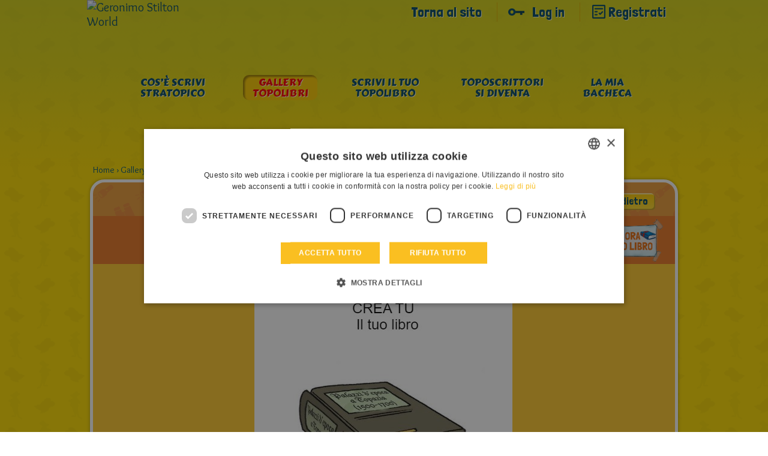

--- FILE ---
content_type: text/html; charset=UTF-8
request_url: https://geronimostilton.com/IT-it/kidselfpublishing/gallery-topolibri-sfoglia.php?id=507136
body_size: 7481
content:
<!DOCTYPE HTML>
<!--[if IE 7 ]> <html xmlns="http://www.w3.org/1999/xhtml" xml:lang="it" lang="it" class="ie7"> <![endif]-->
<!--[if IE 8 ]> <html xmlns="http://www.w3.org/1999/xhtml" xml:lang="it" lang="it" class="ie8"> <![endif]-->
<!--[if IE 9 ]> <html xmlns="http://www.w3.org/1999/xhtml" xml:lang="it" lang="it" class="ie9"> <![endif]-->
<html xmlns="http://www.w3.org/1999/xhtml" xml:lang="it" lang="it">
<head>
<title>CREA TU Il tuo libro - Geronimo Stilton - self-publishing &amp; fan-fiction</title>
<link rel="canonical" href="https://geronimostilton.com/IT-it/kidselfpublishing/gallery-topolibri-sfoglia.php?id=507136" />
<meta name="description" content="Leggi subito CREA TU Il tuo libro e divertiti con le storie create dalla Community di Geronimo Stilton!"/>
<meta name="apple-mobile-web-app-capable" content="yes"/>
<meta name="format-detection" content="telephone=no" />
<meta http-equiv="Content-Type" content="text/html; charset=utf-8" />
<meta property="og:site_name" content="Geronimo Stilton" />
<meta property="og:type" content="website" />
<meta property="og:url" content="https://geronimostilton.com/IT-it/kidselfpublishing/gallery-topolibri-sfoglia.php?id=507136" />
<meta property="og:title" content="CREA TU Il tuo libro - Geronimo Stilton - self-publishing &amp; fan-fiction" />
<meta property="og:description" content="" />
<link href="https://fonts.googleapis.com/css?family=Overlock:400,700,900,400italic,700italic,900italic%7CLondrina+Solid%7CCarter+One" rel="stylesheet" type="text/css">
<link rel="stylesheet" type="text/css" media="all" href="https://geronimostilton.com/reload/css/kidselfpublishing/common.css?k=ff98a694d1" />
<link type="text/css" rel="stylesheet" href="https://geronimostilton.com/reload/css/swipe.css?k=ff98a694d1" media="all" />
<link rel="stylesheet" type="text/css" media="all" href="https://geronimostilton.com/reload/css/kidselfpublishing/publishing.css?k=ff98a694d1" />
<link rel="stylesheet" type="text/css" href="flipbook/style.css">
<link rel="stylesheet" type="text/css" href="style/style.css">
<link rel="stylesheet" type="text/css" href="prettyphoto/prettyPhoto.css"/>
<style>
  @import url('https://geronimostilton.com/reload/css/rdf11.css?k=ff98a694d1') screen and (min-device-width: 768px);
  @import url('https://geronimostilton.com/reload/css/rdf11-m.css?k=ff98a694d1') screen and (max-device-width: 767px);
</style>
<link href="https://geronimostilton.com/favicon.ico" type="image/x-icon" rel="icon" />
<link href="https://geronimostilton.com/favicon.ico" type="image/x-icon" rel="shortcut icon" />
<!-- Google Tag Manager -->
<script type="text/javascript">
	dataLayer = [{
		"pageCategory":"Scrivi stratopico",
		"pageLanguage":"IT-it",
		"visitorLoginState":"not logged",
		"visitorId":""
	}];

    (function(w,d,s,l,i){w[l]=w[l]||[];w[l].push({'gtm.start':
            new Date().getTime(),event:'gtm.js'});var f=d.getElementsByTagName(s)[0],
        j=d.createElement(s),dl=l!='dataLayer'?'&l='+l:'';j.async=true;j.src=
        'https://www.googletagmanager.com/gtm.js?id='+i+dl;f.parentNode.insertBefore(j,f);
    })(window,document,'script','dataLayer','GTM-W92CTDL');

	// Current section
	window.section = 'Scrivi stratopico';
</script>
<!-- End Google Tag Manager -->
</head>
<body onload="change_pag(507136,'0')">
<!-- TAGMANAGER -->
<!-- Google Tag Manager (noscript) -->
<!--<noscript><iframe src="https://www.googletagmanager.com/ns.html?id=GTM-W92CTDL" height="0" width="0" style="display:none; visibility:hidden;"></iframe></noscript>-->
<!-- End Google Tag Manager (noscript) -->
<!--//TAGMANAGER -->
<!-- MESSAGGIO -->

<!-- /MESSAGGIO -->
<div class="contenitore_centrale">
<!-- NAVIGAZIONE -->

<script type="text/javascript">
	// <![CDATA[
	// Aspettiamo jQuery prima di richiamarlo?
	function with_jquery(a){window.jQuery?a(window.jQuery):setTimeout(function(){with_jquery(a)},50)};
	// ]]>
</script>
<header>
	    <div id="header" class="cont_nav_ini">
	        <div class="cont_nav_ini_top">
            	<div class="cont_nav_ini_center">
                    <div class="logo_stilton">
                        <a href="https://geronimostilton.com/IT-it/kidselfpublishing/" id="logo" title="Geronimo Stilton World">
                                                        <img src="https://geronimostilton.com/reload/website/kidselfpublishing/img/share/logo-kids.png" alt="Geronimo Stilton World" title="Geronimo Stilton World" width="204" height="127" class="logo_big" />
                        </a>
                    </div>

                    <ul class="menu_servizio">
						<li>
						   <a href="https://geronimostilton.com/IT-it/home/" class="" title="Torna al sito">Torna al sito</a>
						</li>
						<li>
                           <a href="https://geronimostilton.com/IT-it/kidselfpublishing/login/" class="login_top" title="Log in">Log in</a>
                        </li>
                        <li>
                            <a href="https://geronimostilton.com/IT-it/kidselfpublishing/registrati/" class="registrati_top" title="Registrati">Registrati</a>
                        </li>
                    </ul>



				</div>
            </div>
            <div id="menu_top_kids">
    <ul id="main-menu-kids">
        <li class="cose"><a href="https://geronimostilton.com/IT-it/kidselfpublishing/cos_e-scrivi-stratopico.php" class="main-menu-200" title="Cos’è Scrivi Stratopico"><span>Cos’è Scrivi Stratopico</span></a></li>
        <li class="galtop"><a href="https://geronimostilton.com/IT-it/kidselfpublishing/gallery-topolibri.php" class="main-menu-300 active" title="Gallery Topolibri"><span>Gallery Topolibri</span></a></li>
        <li class="scrivilib"><a href="https://geronimostilton.com/IT-it/kidselfpublishing/scrivi-tuo-topolibro.php" class="main-menu-400" title="Scrivi il tuo Topolibro"><span>Scrivi il tuo Topolibro</span></a></li>
        <li class="sidiventa"><a href="https://geronimostilton.com/IT-it/kidselfpublishing/toposcrittori-si-diventa.php" class="main-menu-500" title="Toposcrittori si diventa"><span>Toposcrittori si diventa</span></a></li>
        <li class="kidsbac"><a href="https://geronimostilton.com/IT-it/kidselfpublishing/mia-bacheca.php" class="main-menu-600" title="La Mia Bacheca"><span>La Mia Bacheca</span></a></li>
    </ul>
</div>
        </div>
</header><!-- /NAVIGAZIONE -->
<!-- breadcrumb -->
<div class="bread_top_inside">
	<div class="ele_bread">
		<div class="sc_categorie">
			<span itemscope="" itemtype="https://data-vocabulary.org/Breadcrumb">
				<a itemprop="url" href="https://geronimostilton.com/IT-it/kidselfpublishing/" title="Home">
					<span itemprop="title">Home</span>
				</a>
			</span>
			›
			<span itemscope="" itemtype="https://data-vocabulary.org/Breadcrumb">
				<a itemprop="url" href="https://geronimostilton.com/IT-it/kidselfpublishing/gallery-topolibri.php" title="Gallery Topolibri">
					<span itemprop="title">Gallery Topolibri</span>
				</a>
			</span>
            ›
			<span itemscope="" itemtype="https://data-vocabulary.org/Breadcrumb">
				<a itemprop="url" href="https://geronimostilton.com/IT-it/kidselfpublishing/gallery-topolibri-sfoglia.php?id=507136" title="CREA TU Il tuo libro">
					<span itemprop="title">CREA TU Il tuo libro</span>
				</a>
			</span>
		</div>
	</div>
</div>
<!-- /breadcrumb -->
<div class="blocco_scheda topolibri">
	<div class="tit_page">
        <div class="tit_page_center">
            <h1>Gallery Topolibri</h1>
        </div>
        <div class="crea_book"><a href="scrivi-tuo-topolibro.php"><img src="https://geronimostilton.com/reload/local/img/it/kidselfpublishing/crea-libro.png" width="115" height="75" class="kids_crea" alt="Crea ora il tuo libro" title="Crea ora il tuo libro"  /></a></div>
        <a href="gallery-topolibri.php?st=0&amp;s=0&amp;u=0" class="indietro">
            <span>Indietro</span>
        </a>
    </div>

	<div class="sfogl_cont">
		<div class="flipbook-wrapper">
			<div class="zoom_page_dav" style="display:none;"></div>
			<div class="flipbook-preloader"></div>
			
			<!-- *************************************************************** start flipbook -->
			<div class="flipbook">
				<div ondblclick="zoom_dav('https://geronimostilton.com/upload/publish/c/c9c0901586bc60cd692f3e3f1372dc5d/sgCUaZ3tVGOWQIbLN40h/1878795-0.jpg'); return false;" style="cursor:pointer;"><img src="https://geronimostilton.com/upload/publish/c/c9c0901586bc60cd692f3e3f1372dc5d/sgCUaZ3tVGOWQIbLN40h/1878795-0.jpg" width="430" height="570" alt="" /></div>
				<div class="div_page">
					<div style="float:left;cursor:pointer;" ondblclick="zoom_dav('https://geronimostilton.com/upload/publish/c/c9c0901586bc60cd692f3e3f1372dc5d/sgCUaZ3tVGOWQIbLN40h/1878787-0.jpg'); return false;"><img src="https://geronimostilton.com/upload/publish/c/c9c0901586bc60cd692f3e3f1372dc5d/sgCUaZ3tVGOWQIbLN40h/1878787-0.jpg" width="430" height="570" alt="" /></div>
					<div style="float:left;cursor:pointer;" ondblclick="zoom_dav('https://geronimostilton.com/upload/publish/c/c9c0901586bc60cd692f3e3f1372dc5d/sgCUaZ3tVGOWQIbLN40h/1878788-0.jpg'); return false;"><img src="https://geronimostilton.com/upload/publish/c/c9c0901586bc60cd692f3e3f1372dc5d/sgCUaZ3tVGOWQIbLN40h/1878788-0.jpg" width="430" height="570" alt="" /></div>
				</div>
				<div class="div_page">
					<div style="float:left;cursor:pointer;" ondblclick="zoom_dav('https://geronimostilton.com/upload/publish/c/c9c0901586bc60cd692f3e3f1372dc5d/sgCUaZ3tVGOWQIbLN40h/1878789-0.jpg'); return false;"><img src="https://geronimostilton.com/upload/publish/c/c9c0901586bc60cd692f3e3f1372dc5d/sgCUaZ3tVGOWQIbLN40h/1878789-0.jpg" width="430" height="570" alt="" /></div>
					<div style="float:left;cursor:pointer;" ondblclick="zoom_dav('https://geronimostilton.com/upload/publish/c/c9c0901586bc60cd692f3e3f1372dc5d/sgCUaZ3tVGOWQIbLN40h/1879034-0.jpg'); return false;"><img src="https://geronimostilton.com/upload/publish/c/c9c0901586bc60cd692f3e3f1372dc5d/sgCUaZ3tVGOWQIbLN40h/1879034-0.jpg" width="430" height="570" alt="" /></div>
				</div>
				<div class="div_page">
					<div style="float:left;cursor:pointer;" ondblclick="zoom_dav('https://geronimostilton.com/upload/publish/c/c9c0901586bc60cd692f3e3f1372dc5d/sgCUaZ3tVGOWQIbLN40h/1879035-0.jpg'); return false;"><img src="https://geronimostilton.com/upload/publish/c/c9c0901586bc60cd692f3e3f1372dc5d/sgCUaZ3tVGOWQIbLN40h/1879035-0.jpg" width="430" height="570" alt="" /></div>
					<div style="float:left;cursor:pointer;" ondblclick="zoom_dav('https://geronimostilton.com/upload/publish/c/c9c0901586bc60cd692f3e3f1372dc5d/sgCUaZ3tVGOWQIbLN40h/1879036-0.jpg'); return false;"><img src="https://geronimostilton.com/upload/publish/c/c9c0901586bc60cd692f3e3f1372dc5d/sgCUaZ3tVGOWQIbLN40h/1879036-0.jpg" width="430" height="570" alt="" /></div>
				</div>
				<div class="div_page">
					<div style="float:left;cursor:pointer;" ondblclick="zoom_dav('https://geronimostilton.com/upload/publish/c/c9c0901586bc60cd692f3e3f1372dc5d/sgCUaZ3tVGOWQIbLN40h/1879037-0.jpg'); return false;"><img src="https://geronimostilton.com/upload/publish/c/c9c0901586bc60cd692f3e3f1372dc5d/sgCUaZ3tVGOWQIbLN40h/1879037-0.jpg" width="430" height="570" alt="" /></div>
					<div style="float:left;cursor:pointer;" ondblclick="zoom_dav('https://geronimostilton.com/upload/publish/c/c9c0901586bc60cd692f3e3f1372dc5d/sgCUaZ3tVGOWQIbLN40h/1879038-0.jpg'); return false;"><img src="https://geronimostilton.com/upload/publish/c/c9c0901586bc60cd692f3e3f1372dc5d/sgCUaZ3tVGOWQIbLN40h/1879038-0.jpg" width="430" height="570" alt="" /></div>
				</div>
				<div class="div_page">
					<div style="float:left;cursor:pointer;" ondblclick="zoom_dav('https://geronimostilton.com/upload/publish/c/c9c0901586bc60cd692f3e3f1372dc5d/sgCUaZ3tVGOWQIbLN40h/1878786-0.jpg'); return false;"><img src="https://geronimostilton.com/upload/publish/c/c9c0901586bc60cd692f3e3f1372dc5d/sgCUaZ3tVGOWQIbLN40h/1878786-0.jpg" width="430" height="570" alt="" /></div>
					<div style="float:left;cursor:pointer;" ondblclick="zoom_dav('https://geronimostilton.com/upload/publish/c/c9c0901586bc60cd692f3e3f1372dc5d/sgCUaZ3tVGOWQIbLN40h/1878797-0.jpg'); return false;"><img src="https://geronimostilton.com/upload/publish/c/c9c0901586bc60cd692f3e3f1372dc5d/sgCUaZ3tVGOWQIbLN40h/1878797-0.jpg" width="430" height="570" alt="" /></div>
				</div>
				<img src="img/blank.jpg" width="432" height="561" alt="">
			</div>
			<!-- *************************************************************** end flipbook -->

		</div>
<!--
		<div class="flipbook-wrapper">
			<div class="flipbook-preloader"></div>
			<div class="flipbook">
				<img src="https://geronimostilton.com/upload/publish/9/9dam539ngc66atkkrebn9ngsl5/HZDW21OCGj/59118-0.jpg" width="432" height="561" alt="">
				<div class="div_page">
					<div style="float:left;"><img src="https://geronimostilton.com/upload/publish/9/9dam539ngc66atkkrebn9ngsl5/HZDW21OCGj/59118-0.jpg" width="432" height="561" alt=""></div>
					<div style="float:left;"><img src="https://geronimostilton.com/upload/publish/9/9dam539ngc66atkkrebn9ngsl5/HZDW21OCGj/59118-0.jpg" width="432" height="561" alt=""></div>
				</div>
				<img src="https://geronimostilton.com/upload/publish/9/9dam539ngc66atkkrebn9ngsl5/HZDW21OCGj/59118-0.jpg" width="432" height="561" alt="">
			</div>
		</div> 
-->
		
		<!-- Flipbook Menu -->
            <div class="flipbook_menu">
                <a onClick="jQuery('.flipbook').flipbook.gotoPrev();">
                <div class="flipbook_arrow_left"></div>
                </a><a onClick="jQuery('.flipbook').flipbook.gotoNext();">
                <div class="flipbook_arrow_right"></div>
                </a><a id="flipbook_btn_play" onclick='jQuery(".flipbook").flipbook.playSlideshow(); document.getElementById("flipbook_btn_play").style.display="none";  document.getElementById("flipbook_btn_pause").style.display="inline-block";'>
                <div class="flipbook_btn_play"></div>
                </a>
                <a id="flipbook_btn_pause" style="display:none;" onclick='jQuery(".flipbook").flipbook.pauseSlideshow(); document.getElementById("flipbook_btn_play").style.display="inline-block";  document.getElementById("flipbook_btn_pause").style.display="none";'>
                <div class="flipbook_btn_pause"></div>
                </a>
                <!-- <a onClick="jQuery('.flipbook').flipbook.zoom();">
                <div class="flipbook_btn_zoom"></div>
                </a> -->
            </div>
            <!-- end menu -->
            <!-- VOTA -->
			<script type="text/javascript">
// <![CDATA[

// VALORE INIZIALE STELLE
valore_def = new Array(); 
valore_def [507136] = 1;

// ANIMAZIONE STELLE
function ratings_lib($) {
$(function() {

	$("div.mie_stelle ul li a").hover(function () {
		valore = $(this).attr("tabindex");
		idstars =  $(this).attr("lang");
		if (valore_def[idstars] != 0){
			$("#cont-ui-stars-star_"+idstars +" ul li a").removeClass('ui-stars-star_over');
			$("#cont-ui-stars-star_"+idstars +" ul li a").removeClass('ui-stars-star_over50');
			for(i=0; i<=valore; i++) {
				$("#cont-ui-stars-star_"+idstars +" ul li a[tabindex='"+i+"']").addClass('ui-stars-star_over');
				$("#ajax_response_"+idstars).html(valore+" "+ (valore == 1 ? "STELLA" : "STELLE"));
			}
		}
	},
		
	function () {
		if (valore_def[idstars] != 0){
			$("#cont-ui-stars-star_"+idstars +" ul li a").removeClass('ui-stars-star_over');
			$("#cont-ui-stars-star_"+idstars +" ul li a").removeClass('ui-stars-star_over50');
					
			// valore iniziale 
			if (idstars == 507136){
				$("#cont-ui-stars-star_"+idstars +" ul li a[tabindex='1']").addClass('ui-stars-star_over');
				$("#cont-ui-stars-star_"+idstars +" ul li a[tabindex='2']").addClass('ui-stars-star_over');
				$("#cont-ui-stars-star_"+idstars +" ul li a[tabindex='3']").addClass('ui-stars-star_over');
				$("#cont-ui-stars-star_"+idstars +" ul li a[tabindex='4']").addClass('ui-stars-star_over');
				$("#cont-ui-stars-star_"+idstars +" ul li a[tabindex='5']").addClass('ui-stars-star_over');
				$("#ajax_response_"+idstars).html("5 (7 voti)");
			}
		}
	});
});
	

// SE SONO LOGGATO QUESTO E' ACCESO
}
with_jquery(ratings_lib);
// ]]>
</script>


<div class="blocco_star">
	<div class="blocco_star2">
		<div class="blocco_star2_1"><b>VOTA</b></div> 
		<div class="blocco_star2_2">
			<div id="cont-ui-stars-star_507136" class="mie_stelle">
				<ul class="cont-ui-stars-star">
					<li><a href="https://geronimostilton.com/IT-it/login/" rev="https://geronimostilton.com/popup/login.php" rel="#loginpopup" lang="507136" tabindex="1" class="ui-stars-star_ini ui-stars-star_over pulslogin">1 VOTA</a></li>
					<li><a href="https://geronimostilton.com/IT-it/login/" rev="https://geronimostilton.com/popup/login.php" rel="#loginpopup" lang="507136" tabindex="2" class="ui-stars-star_ini ui-stars-star_over pulslogin">2 STELLA</a></li>
					<li><a href="https://geronimostilton.com/IT-it/login/" rev="https://geronimostilton.com/popup/login.php" rel="#loginpopup" lang="507136" tabindex="3" class="ui-stars-star_ini ui-stars-star_over pulslogin">3 STELLA</a></li>
					<li><a href="https://geronimostilton.com/IT-it/login/" rev="https://geronimostilton.com/popup/login.php" rel="#loginpopup" lang="507136" tabindex="4" class="ui-stars-star_ini ui-stars-star_over pulslogin">4 STELLA</a></li>
					<li><a href="https://geronimostilton.com/IT-it/login/" rev="https://geronimostilton.com/popup/login.php" rel="#loginpopup" lang="507136" tabindex="5" class="ui-stars-star_ini ui-stars-star_over pulslogin">5 STELLA</a></li>
				</ul>
			</div>
		</div>    
		<div class="blocco_star2_3" style="position:relative;" itemscope itemtype="https://data-vocabulary.org/Review-aggregate">
			<div id="loader" style="display:none;position:absolute; left:0; top:0; width:30px; height:20px;">
				<img src="https://geronimostilton.com/img/share/crystal-arrows.gif" alt="Please wait" title="Please wait" />
			</div>
			<p id="ajax_response_507136" itemprop="rating" itemscope itemtype="https://data-vocabulary.org/Rating">
				<span itemprop="average">5</span>
				(<span itemprop="count">7</span> voti)
				<meta itemprop="best" content="5"/>
				<meta itemprop="worst" content="1"/> 
			</p>
		</div>    
	</div>
</div>


            <!-- /VOTA -->
    </div>

    	<div class="contenitore_libro_dati">
        	<div class="scheda_libro_1">
                <div class="scheda_foto_libro">
					<img src="https://geronimostilton.com/upload/publish/c/c9c0901586bc60cd692f3e3f1372dc5d/sgCUaZ3tVGOWQIbLN40h/1878795-2.jpg" width="136" height="185" alt="" />                </div>
                <div class="scheda_libro_box">
				                <div class="scheda_avatar">
                    <img src="https://geronimostilton.com/upload/users/4/49765c687f366ed64ab61d189d596075/avatar-1.png?1691405301" alt="TopaStoppa" title="TopaStoppa" width="53" height="55"  />
                </div>
                
                <div class="scheda_nome_avatar"><b>TopaStoppa</b></div>
                <div class="scheda_tit_libro"><b>CREA TU Il tuo libro</b></div>
				<div class="scheda_link_libro"><a href="https://geronimostilton.com/IT-it/kidselfpublishing/gallery-topolibri.php?u=353555">&gt; Leggi tutti i topolibri di  TopaStoppa</a></div>
				</div>
            </div>
			            <div class="scheda_libro_2">
	    	            	<div class="scheda_dati">
                	<div class="scheda_dati_img ico-libro"></div>
                    <div class="scheda_dati_1">pubblicato il: </div>
                    <div class="scheda_dati_2">23-01-2021</div>
                </div>
	    	            </div>
            <div class="scheda_libro_3">
        	    <div class="scheda_dati">
                	<div class="scheda_dati_img ico_visite"></div>
                    <div class="scheda_dati_1">visualizzazioni: </div>
                    <div class="scheda_dati_2">890</div>
                </div>
            </div>
            <div class="scheda_libro_4">
    	        <div class="scheda_dati">
                	<div class="scheda_dati_img ico_commenti"></div>
                    <div class="scheda_dati_1">commenti: </div>
                    <div class="scheda_dati_2">5</div>
                </div>
            </div>
            <div class="scheda_libro_5">
	            <div class="scheda_dati" >
                	<div class="scheda_dati_img ico_stella"></div>
                    <div class="scheda_dati_1">media voti: </div>
                    <div class="scheda_dati_2">
						7 / 5					    </div>
                </div>
            </div>
      </div>
      <div class="comments_blog">
							<a name="form"></a>
					
					<h2 class="commenta_libro">
						Commenta anche tu il libro					</h2>
		<div class="form_commenti">
				
			<div class="risultato_invia">
                            <a href="login/" class="farelogin login_top">
                                Per commentare devi effettuare il login                            </a>
                            <a href="registrati/" class="registrati">
                                <span>Registrati</span>
                            </a>
                            <a href="login/" class="login login_top">
                                <span>Login</span>
                            </a>
                        </div>
		</div>

					<h3 class="commenti_libro">Commenti</h3>
					<ul class="elenco_commenti  no_log">
		<li>
			<div class="avatar">
									<img src="https://geronimostilton.com/upload/users/4/49765c687f366ed64ab61d189d596075/avatar-5.png?1691405301" alt="TopaStoppa" />
								<a href="javascript:;" class="play_rdf_drago" data-drago="bosco" data-user="353555">bosco</a>			</div>
			
			<div class="commento">
				<p class="nome_utente">
											TopaStoppa									</p>
			    <div class="data_pubblicazione_testo_commento">
					<p class="data_pubblicazione">Pubblicato il <br /> 24/01/2021</p>
					<p class="testo_commento">Non &egrave; un concorso, &egrave; una serie</p>
				</div>
			</div>
		</li>
		<li>
			<div class="avatar">
									<img src="https://geronimostilton.com/upload/users/1/1a87f5b515d99bb296566d721414afcd/avatar-5.png?1697115176" alt="bandadeicanineri" />
								<a href="javascript:;" class="play_rdf_drago" data-drago="palude" data-user="352332">palude</a>			</div>
			
			<div class="commento">
				<p class="nome_utente">
											bandadeicanineri									</p>
			    <div class="data_pubblicazione_testo_commento">
					<p class="data_pubblicazione">Pubblicato il <br /> 23/01/2021</p>
					<p class="testo_commento">io non ho capito se &egrave; un concorso</p>
				</div>
			</div>
		</li>
		<li>
			<div class="avatar">
									<img src="https://geronimostilton.com/upload/users/8/839fd7cc08bbd56d3bfc3bfb4d5751d3/avatar-5.png?1625771238" alt="Franci2011" />
								<a href="javascript:;" class="play_rdf_drago" data-drago="bosco" data-user="359382">bosco</a>			</div>
			
			<div class="commento">
				<p class="nome_utente">
											Franci2011									</p>
			    <div class="data_pubblicazione_testo_commento">
					<p class="data_pubblicazione">Pubblicato il <br /> 23/01/2021</p>
					<p class="testo_commento">Fantasia: Fantasmagorico,Fata, Elfo, Polvere di drago, Alina.<br />
Romantico: Io sono stata con il mio amico: era fantastico, quanto vorrei che fossimo all'anno scorso: che giornata romantica!<br />
Avventura: sono andata nel bosco e ho visto un Daino.<br />
storico: Sumeri?<br />
Giallo: mistero: Ficca cerca un mistero da risolvere.<br />
Fanta: sono arrivati gli extra-terrestri<br />
Bio: Ciao sono Franci2011 questo &eacute; il mio club...<br />
Ciaoooo, adoro i tuoi libri!!!!!!!!</p>
				</div>
			</div>
		</li>
		<li>
			<div class="avatar">
									<img src="https://geronimostilton.com/upload/users/8/839fd7cc08bbd56d3bfc3bfb4d5751d3/avatar-5.png?1625771238" alt="Franci2011" />
								<a href="javascript:;" class="play_rdf_drago" data-drago="bosco" data-user="359382">bosco</a>			</div>
			
			<div class="commento">
				<p class="nome_utente">
											Franci2011									</p>
			    <div class="data_pubblicazione_testo_commento">
					<p class="data_pubblicazione">Pubblicato il <br /> 23/01/2021</p>
					<p class="testo_commento">Bravissima!<br />
5 stelle!</p>
				</div>
			</div>
		</li>
		<li>
			<div class="avatar">
									<img src="https://geronimostilton.com/upload/users/1/1b938a441275877b6a54422f2c66b819/avatar-5.png?1706964551" alt="Tippy Stracchinetti" />
								<a href="javascript:;" class="play_rdf_drago" data-drago="montagna" data-user="367908">montagna</a>			</div>
			
			<div class="commento">
				<p class="nome_utente">
											Tippy Stracchinetti									</p>
			    <div class="data_pubblicazione_testo_commento">
					<p class="data_pubblicazione">Pubblicato il <br /> 23/01/2021</p>
					<p class="testo_commento">Bravissima, libro stratopico! 5 stelle, anche l'idea &egrave; bellissima!</p>
				</div>
			</div>
		</li>
</ul>        </div>
</div>
    <!-- FOOTER -->
    <div id="footer" class="footer_kids">
    <div id="footer-2" >
    <div class="menu_kids_footer">
		<ul>

			
												<li><a href="https://geronimostilton.com/IT-it/note_legali/">&raquo; Note legali</a></li>
      									<li><a href="https://geronimostilton.com/IT-it/cookie-policy/">&raquo; Cookie Policy</a></li>
      						<li><a href="https://geronimostilton.com/IT-it/contatti/">&raquo; Contatti</a></li>
      						<li><a href="https://geronimostilton.com/IT-it/credits/">&raquo; Credits</a></li>
      		</ul>
</div>

		
		<div id="credits">
			&copy; All rights reserved: International Characters Srl & Atlantyca Srl - P.IVA 05426990965
		</div>
	</div>
</div>
    <!-- /FOOTER -->
</div>
<script src="https://www.google.com/recaptcha/api.js?onload=recaptchaCallback&render=explicit" async defer></script>

<div class="apri_login">
    <button type="button" class="login-overlay-close">Chiudi</button>


    
    <a href="https://geronimostilton.com/IT-it/home/" class="logo-big" title="Geronimo Stilton World">
        <img src="https://geronimostilton.com/reload/img/share/logo.png" alt="Geronimo Stilton World" title="Geronimo Stilton World" width="308" height="74"/>
    </a>
    <div class="apri_login_pad">
        <div class="animation">
            <script type="text/javascript">
			/* <![CDATA[ */
			function validloginpp(event) 
            {
                event.preventDefault();

                var form = event.target.closest('form');

                field=form.username;
				if(MyTrim(field.value)=='') {
					alert ('Inserire il Nickname');
					field.focus();
					return false;
				}

				field=form.password;
				if(MyTrim(field.value)=='') {
					alert ('Inserire la password');
					field.focus();
					return false;
				}

                grecaptcha.ready(function () {

                    grecaptcha
                        .execute(popupLoginId, { action: 'login' })
                        .then(function(token){
                            form.submit();
                        })
                        .catch(function(error){
                            return false;
                        });
                        
                });
			}
			/* ]]> */
			</script>
            <form id="formpopup" method="post" action="https://geronimostilton.com/php/login-slave.php">
                <div class="container-inline">
                    <input type="text" name="username" id="username_pp" class="input_popup_int_1"  placeholder="Nickname" autocomplete="off" />
                    <input type="password" name="password" id="password_pp" class="input_popup_int_1" placeholder="Password" />
                    <div class="ricordati_link">
                        <div class="ricordati_link_1">
                            <input type="checkbox" name="rememberme" id="rememberme" />
                            <label for="rememberme">Ricordati di me</label>
                        </div>
                        <div class="ricordati_link_2">
                        	<a rel="nofollow" href="https://geronimostilton.com/IT-it/registrati/">Non sei ancora registrato? Registrati</a>
							<a rel="nofollow" href="https://geronimostilton.com/IT-it/login/?s=2">Hai dimenticato la password? Recupera password</a>
                        </div>
                    </div>

                    <div id="popup_grecaptcha_login" class="g-recaptcha"></div>

                </div>
                <div class="form-actions form-wrapper">
                    <span onclick="return validloginpp(event)" class="invia" id="invia3" style="line-height: 6rem;width: 140px;">Entra</span>
                </div>
                <div style="display:none;">
                    <input type="hidden" name="n_code" value="IT" />
                    <input type="hidden" name="la" value="it" />
                    <input type="hidden" name="ref" value="%2FIT-it%2Fkidselfpublishing%2Fgallery-topolibri-sfoglia.php%3Fid%3D507136" />
                </div>
            </form>
        </div>
    </div>
</div>

<script>
    var siteKey = "6LesIiMpAAAAAJ56OC0sEqoylyw0YVu733FCAI35"
</script>
<script type="text/javascript" src="//code.jquery.com/jquery-3.3.1.min.js"></script>
<script type="text/javascript" src="//code.jquery.com/jquery-migrate-3.0.0.min.js"></script>
<!-- | emojiarea -->
<script src="https://geronimostilton.com/reload/jscripts/emojiarea/jquery.emojiarea.js?k=559ffe63ef"></script>
<link rel="stylesheet" type="text/css" media="all" href="https://geronimostilton.com/reload/css/emojiarea/jquery.emojiarea.css?k=ff98a694d1" />
<!-- emojiarea | -->
<script type="text/javascript" src="https://geronimostilton.com/reload/jscripts/common.js?k=559ffe63ef"></script>
<script type="text/javascript" src="https://geronimostilton.com/reload/jscripts/jtagmanager.js?k=559ffe63ef"></script>
<!-- RDF11 -->
<script type="text/javascript" src="https://geronimostilton.com/reload/jscripts/rdf11.js?k=559ffe63ef"></script>
<script>
  var $myQuery = $.noConflict(true);
</script>

<script type="text/javascript" src="https://geronimostilton.com/reload/jscripts/kidselfpublishing/jquery.tools.min2.js?k=559ffe63ef"></script>
<script type="text/javascript" src="https://geronimostilton.com/reload/jscripts/kidselfpublishing/lib.js?k=559ffe63ef"></script>

<script type="text/javascript" src="flipbook/flipbook.dev.js"></script>
<script src="prettyphoto/jquery.prettyPhoto.js" type="text/javascript" charset="utf-8"></script>



<script type="text/javascript">
// <![CDATA[
		controllo = 0;
		function change_pag(x,y){

			$("#loader_libro").show();
			if (controllo == 0)
			controllo = 1;
			$.ajax({
			  url: "ajax/sfoglia.php?x="+x+"&y="+y,
			  cache: false,
			  success: function(html){
				$("#loader_libro").hide();
				$("div.cont_libro").html(html);
				controllo=0;
			  }
			});

		}


// ]]>
</script>
<script type="text/javascript">
// <![CDATA[
	$(document).ready(function(){

	//Hide (Collapse) the toggle containers on load
	$(".toggle_container").hide();



	//Slide up and down on click
	$("h2.trigger").click(function(){
		var index = $("h2.trigger").index(this);
		$("h2.trigger").each(function () {
		var index2 = $("h2.trigger").index(this);
			 if (index == index2) {

				$(this).next(".toggle_container").slideToggle("slow");
				valore_tr = $(this).attr("class");
				if(valore_tr == 'trigger actives'){
					$(this).removeClass("actives");

				} else {
					$(this).addClass("actives");
				}
			 } else {
				 $(this).next(".toggle_container").hide("slow");
				 $(this).removeClass("actives");
			}
		});
	});

});

// ]]>
</script>
<script type="text/javascript">
/* <![CDATA[ */
function controlla_captcha(evt,which) {

	evt = (evt) ? evt : event;

	var charCode = (evt.charCode) ? evt.charCode : ((evt.keyCode) ? evt.keyCode :
        ((evt.which) ? evt.which : 0));

	if ((charCode < 48 || charCode > 57) && charCode != 3 && charCode != 8 && charCode != 9 && charCode != 13 ) {
		alert("Inserire il testo");
		return false;
	}


	return true;

}
function valid_cv(form) {
	field = form.msg;
	if(MyTrim(field.value)== '') {
		alert('Inserire il testo');
		return false;
	}
	field  = form.captcha3;
	field1 = Number(form.captcha1.value);
	field2 = Number(form.captcha2.value);
	if(MyTrim(field.value) != field1+field2) {
		alert ('Inserire il valore corretto della somma');
		field.style.background = "#fff170";
		field.focus();
		return false;
	}

	// Nascondo il pulsante di invio
	$('#invia').slideUp();


	return true;
}

/* ]]> */
</script>
<script type="text/javascript">
// <![CDATA[
function zoom_dav(x){
	$("div.zoom_page_dav").html("<div class='close_pag' onclick='chiudi_pag();'>&nbsp;</div><img src="+x+" width='847' />");
	$("div.zoom_page_dav").css({display: 'block'});
}
function chiudi_pag(){
	$("div.zoom_page_dav").css({display: 'none'});
}
/*$(function() {
	$("div.richiesta_int_3 a[rel]").overlay({
		expose: '#000',
		effect: 'apple',
		onBeforeLoad: function() {
			// grab wrapper element inside content
			var wrap = this.getContent().find(".contentWrap");
			// load the page specified in the trigger
			wrap.load(this.getTrigger().attr("href"));
		}
	});
});*/
// ]]>
</script>
<script type="text/javascript">
/* <![CDATA[ */
$(function() {
	//$("ul.css-tabs").tabs("div.css-panes > div", {effect: 'ajax'});
});
/* ]]> */

</script>


<script type="text/javascript">
/* <![CDATA[ */
/*$(function() {
	$("div.img_attivita a[rel], div.pubb_da a[rel]").overlay({
		expose: '#000',
		effect: 'apple',
		onBeforeLoad: function() {
			// grab wrapper element inside content
			var wrap = this.getContent().find(".contentWrap_amico");
			// load the page specified in the trigger
			wrap.load(this.getTrigger().attr("href"));
		}
	});
});*/



/* ]]> */
</script>
<script type="text/javascript">


jQuery('.flipbook').css('opacity',0);
jQuery(document).ready(function(){
if (jQuery.browser.safari && document.readyState != "complete"){
setTimeout( arguments.callee, 120 );
return;
}

jQuery('.flipbook').flipbook({
totalWidth:864,
totalHeight:561,
coverPage:"on",
shadowWidth:20,
settings_flip_sound: 'on',
settings_zoom:'off'
})


    jQuery("a[rel^='prettyPhoto']").prettyPhoto();



})
</script>
</body>
</html>


--- FILE ---
content_type: text/html; charset=utf-8
request_url: https://www.google.com/recaptcha/api2/anchor?ar=1&k=6LesIiMpAAAAAJ56OC0sEqoylyw0YVu733FCAI35&co=aHR0cHM6Ly9nZXJvbmltb3N0aWx0b24uY29tOjQ0Mw..&hl=en&v=PoyoqOPhxBO7pBk68S4YbpHZ&theme=light&size=invisible&anchor-ms=20000&execute-ms=30000&cb=8bknz2gsxh6l
body_size: 48611
content:
<!DOCTYPE HTML><html dir="ltr" lang="en"><head><meta http-equiv="Content-Type" content="text/html; charset=UTF-8">
<meta http-equiv="X-UA-Compatible" content="IE=edge">
<title>reCAPTCHA</title>
<style type="text/css">
/* cyrillic-ext */
@font-face {
  font-family: 'Roboto';
  font-style: normal;
  font-weight: 400;
  font-stretch: 100%;
  src: url(//fonts.gstatic.com/s/roboto/v48/KFO7CnqEu92Fr1ME7kSn66aGLdTylUAMa3GUBHMdazTgWw.woff2) format('woff2');
  unicode-range: U+0460-052F, U+1C80-1C8A, U+20B4, U+2DE0-2DFF, U+A640-A69F, U+FE2E-FE2F;
}
/* cyrillic */
@font-face {
  font-family: 'Roboto';
  font-style: normal;
  font-weight: 400;
  font-stretch: 100%;
  src: url(//fonts.gstatic.com/s/roboto/v48/KFO7CnqEu92Fr1ME7kSn66aGLdTylUAMa3iUBHMdazTgWw.woff2) format('woff2');
  unicode-range: U+0301, U+0400-045F, U+0490-0491, U+04B0-04B1, U+2116;
}
/* greek-ext */
@font-face {
  font-family: 'Roboto';
  font-style: normal;
  font-weight: 400;
  font-stretch: 100%;
  src: url(//fonts.gstatic.com/s/roboto/v48/KFO7CnqEu92Fr1ME7kSn66aGLdTylUAMa3CUBHMdazTgWw.woff2) format('woff2');
  unicode-range: U+1F00-1FFF;
}
/* greek */
@font-face {
  font-family: 'Roboto';
  font-style: normal;
  font-weight: 400;
  font-stretch: 100%;
  src: url(//fonts.gstatic.com/s/roboto/v48/KFO7CnqEu92Fr1ME7kSn66aGLdTylUAMa3-UBHMdazTgWw.woff2) format('woff2');
  unicode-range: U+0370-0377, U+037A-037F, U+0384-038A, U+038C, U+038E-03A1, U+03A3-03FF;
}
/* math */
@font-face {
  font-family: 'Roboto';
  font-style: normal;
  font-weight: 400;
  font-stretch: 100%;
  src: url(//fonts.gstatic.com/s/roboto/v48/KFO7CnqEu92Fr1ME7kSn66aGLdTylUAMawCUBHMdazTgWw.woff2) format('woff2');
  unicode-range: U+0302-0303, U+0305, U+0307-0308, U+0310, U+0312, U+0315, U+031A, U+0326-0327, U+032C, U+032F-0330, U+0332-0333, U+0338, U+033A, U+0346, U+034D, U+0391-03A1, U+03A3-03A9, U+03B1-03C9, U+03D1, U+03D5-03D6, U+03F0-03F1, U+03F4-03F5, U+2016-2017, U+2034-2038, U+203C, U+2040, U+2043, U+2047, U+2050, U+2057, U+205F, U+2070-2071, U+2074-208E, U+2090-209C, U+20D0-20DC, U+20E1, U+20E5-20EF, U+2100-2112, U+2114-2115, U+2117-2121, U+2123-214F, U+2190, U+2192, U+2194-21AE, U+21B0-21E5, U+21F1-21F2, U+21F4-2211, U+2213-2214, U+2216-22FF, U+2308-230B, U+2310, U+2319, U+231C-2321, U+2336-237A, U+237C, U+2395, U+239B-23B7, U+23D0, U+23DC-23E1, U+2474-2475, U+25AF, U+25B3, U+25B7, U+25BD, U+25C1, U+25CA, U+25CC, U+25FB, U+266D-266F, U+27C0-27FF, U+2900-2AFF, U+2B0E-2B11, U+2B30-2B4C, U+2BFE, U+3030, U+FF5B, U+FF5D, U+1D400-1D7FF, U+1EE00-1EEFF;
}
/* symbols */
@font-face {
  font-family: 'Roboto';
  font-style: normal;
  font-weight: 400;
  font-stretch: 100%;
  src: url(//fonts.gstatic.com/s/roboto/v48/KFO7CnqEu92Fr1ME7kSn66aGLdTylUAMaxKUBHMdazTgWw.woff2) format('woff2');
  unicode-range: U+0001-000C, U+000E-001F, U+007F-009F, U+20DD-20E0, U+20E2-20E4, U+2150-218F, U+2190, U+2192, U+2194-2199, U+21AF, U+21E6-21F0, U+21F3, U+2218-2219, U+2299, U+22C4-22C6, U+2300-243F, U+2440-244A, U+2460-24FF, U+25A0-27BF, U+2800-28FF, U+2921-2922, U+2981, U+29BF, U+29EB, U+2B00-2BFF, U+4DC0-4DFF, U+FFF9-FFFB, U+10140-1018E, U+10190-1019C, U+101A0, U+101D0-101FD, U+102E0-102FB, U+10E60-10E7E, U+1D2C0-1D2D3, U+1D2E0-1D37F, U+1F000-1F0FF, U+1F100-1F1AD, U+1F1E6-1F1FF, U+1F30D-1F30F, U+1F315, U+1F31C, U+1F31E, U+1F320-1F32C, U+1F336, U+1F378, U+1F37D, U+1F382, U+1F393-1F39F, U+1F3A7-1F3A8, U+1F3AC-1F3AF, U+1F3C2, U+1F3C4-1F3C6, U+1F3CA-1F3CE, U+1F3D4-1F3E0, U+1F3ED, U+1F3F1-1F3F3, U+1F3F5-1F3F7, U+1F408, U+1F415, U+1F41F, U+1F426, U+1F43F, U+1F441-1F442, U+1F444, U+1F446-1F449, U+1F44C-1F44E, U+1F453, U+1F46A, U+1F47D, U+1F4A3, U+1F4B0, U+1F4B3, U+1F4B9, U+1F4BB, U+1F4BF, U+1F4C8-1F4CB, U+1F4D6, U+1F4DA, U+1F4DF, U+1F4E3-1F4E6, U+1F4EA-1F4ED, U+1F4F7, U+1F4F9-1F4FB, U+1F4FD-1F4FE, U+1F503, U+1F507-1F50B, U+1F50D, U+1F512-1F513, U+1F53E-1F54A, U+1F54F-1F5FA, U+1F610, U+1F650-1F67F, U+1F687, U+1F68D, U+1F691, U+1F694, U+1F698, U+1F6AD, U+1F6B2, U+1F6B9-1F6BA, U+1F6BC, U+1F6C6-1F6CF, U+1F6D3-1F6D7, U+1F6E0-1F6EA, U+1F6F0-1F6F3, U+1F6F7-1F6FC, U+1F700-1F7FF, U+1F800-1F80B, U+1F810-1F847, U+1F850-1F859, U+1F860-1F887, U+1F890-1F8AD, U+1F8B0-1F8BB, U+1F8C0-1F8C1, U+1F900-1F90B, U+1F93B, U+1F946, U+1F984, U+1F996, U+1F9E9, U+1FA00-1FA6F, U+1FA70-1FA7C, U+1FA80-1FA89, U+1FA8F-1FAC6, U+1FACE-1FADC, U+1FADF-1FAE9, U+1FAF0-1FAF8, U+1FB00-1FBFF;
}
/* vietnamese */
@font-face {
  font-family: 'Roboto';
  font-style: normal;
  font-weight: 400;
  font-stretch: 100%;
  src: url(//fonts.gstatic.com/s/roboto/v48/KFO7CnqEu92Fr1ME7kSn66aGLdTylUAMa3OUBHMdazTgWw.woff2) format('woff2');
  unicode-range: U+0102-0103, U+0110-0111, U+0128-0129, U+0168-0169, U+01A0-01A1, U+01AF-01B0, U+0300-0301, U+0303-0304, U+0308-0309, U+0323, U+0329, U+1EA0-1EF9, U+20AB;
}
/* latin-ext */
@font-face {
  font-family: 'Roboto';
  font-style: normal;
  font-weight: 400;
  font-stretch: 100%;
  src: url(//fonts.gstatic.com/s/roboto/v48/KFO7CnqEu92Fr1ME7kSn66aGLdTylUAMa3KUBHMdazTgWw.woff2) format('woff2');
  unicode-range: U+0100-02BA, U+02BD-02C5, U+02C7-02CC, U+02CE-02D7, U+02DD-02FF, U+0304, U+0308, U+0329, U+1D00-1DBF, U+1E00-1E9F, U+1EF2-1EFF, U+2020, U+20A0-20AB, U+20AD-20C0, U+2113, U+2C60-2C7F, U+A720-A7FF;
}
/* latin */
@font-face {
  font-family: 'Roboto';
  font-style: normal;
  font-weight: 400;
  font-stretch: 100%;
  src: url(//fonts.gstatic.com/s/roboto/v48/KFO7CnqEu92Fr1ME7kSn66aGLdTylUAMa3yUBHMdazQ.woff2) format('woff2');
  unicode-range: U+0000-00FF, U+0131, U+0152-0153, U+02BB-02BC, U+02C6, U+02DA, U+02DC, U+0304, U+0308, U+0329, U+2000-206F, U+20AC, U+2122, U+2191, U+2193, U+2212, U+2215, U+FEFF, U+FFFD;
}
/* cyrillic-ext */
@font-face {
  font-family: 'Roboto';
  font-style: normal;
  font-weight: 500;
  font-stretch: 100%;
  src: url(//fonts.gstatic.com/s/roboto/v48/KFO7CnqEu92Fr1ME7kSn66aGLdTylUAMa3GUBHMdazTgWw.woff2) format('woff2');
  unicode-range: U+0460-052F, U+1C80-1C8A, U+20B4, U+2DE0-2DFF, U+A640-A69F, U+FE2E-FE2F;
}
/* cyrillic */
@font-face {
  font-family: 'Roboto';
  font-style: normal;
  font-weight: 500;
  font-stretch: 100%;
  src: url(//fonts.gstatic.com/s/roboto/v48/KFO7CnqEu92Fr1ME7kSn66aGLdTylUAMa3iUBHMdazTgWw.woff2) format('woff2');
  unicode-range: U+0301, U+0400-045F, U+0490-0491, U+04B0-04B1, U+2116;
}
/* greek-ext */
@font-face {
  font-family: 'Roboto';
  font-style: normal;
  font-weight: 500;
  font-stretch: 100%;
  src: url(//fonts.gstatic.com/s/roboto/v48/KFO7CnqEu92Fr1ME7kSn66aGLdTylUAMa3CUBHMdazTgWw.woff2) format('woff2');
  unicode-range: U+1F00-1FFF;
}
/* greek */
@font-face {
  font-family: 'Roboto';
  font-style: normal;
  font-weight: 500;
  font-stretch: 100%;
  src: url(//fonts.gstatic.com/s/roboto/v48/KFO7CnqEu92Fr1ME7kSn66aGLdTylUAMa3-UBHMdazTgWw.woff2) format('woff2');
  unicode-range: U+0370-0377, U+037A-037F, U+0384-038A, U+038C, U+038E-03A1, U+03A3-03FF;
}
/* math */
@font-face {
  font-family: 'Roboto';
  font-style: normal;
  font-weight: 500;
  font-stretch: 100%;
  src: url(//fonts.gstatic.com/s/roboto/v48/KFO7CnqEu92Fr1ME7kSn66aGLdTylUAMawCUBHMdazTgWw.woff2) format('woff2');
  unicode-range: U+0302-0303, U+0305, U+0307-0308, U+0310, U+0312, U+0315, U+031A, U+0326-0327, U+032C, U+032F-0330, U+0332-0333, U+0338, U+033A, U+0346, U+034D, U+0391-03A1, U+03A3-03A9, U+03B1-03C9, U+03D1, U+03D5-03D6, U+03F0-03F1, U+03F4-03F5, U+2016-2017, U+2034-2038, U+203C, U+2040, U+2043, U+2047, U+2050, U+2057, U+205F, U+2070-2071, U+2074-208E, U+2090-209C, U+20D0-20DC, U+20E1, U+20E5-20EF, U+2100-2112, U+2114-2115, U+2117-2121, U+2123-214F, U+2190, U+2192, U+2194-21AE, U+21B0-21E5, U+21F1-21F2, U+21F4-2211, U+2213-2214, U+2216-22FF, U+2308-230B, U+2310, U+2319, U+231C-2321, U+2336-237A, U+237C, U+2395, U+239B-23B7, U+23D0, U+23DC-23E1, U+2474-2475, U+25AF, U+25B3, U+25B7, U+25BD, U+25C1, U+25CA, U+25CC, U+25FB, U+266D-266F, U+27C0-27FF, U+2900-2AFF, U+2B0E-2B11, U+2B30-2B4C, U+2BFE, U+3030, U+FF5B, U+FF5D, U+1D400-1D7FF, U+1EE00-1EEFF;
}
/* symbols */
@font-face {
  font-family: 'Roboto';
  font-style: normal;
  font-weight: 500;
  font-stretch: 100%;
  src: url(//fonts.gstatic.com/s/roboto/v48/KFO7CnqEu92Fr1ME7kSn66aGLdTylUAMaxKUBHMdazTgWw.woff2) format('woff2');
  unicode-range: U+0001-000C, U+000E-001F, U+007F-009F, U+20DD-20E0, U+20E2-20E4, U+2150-218F, U+2190, U+2192, U+2194-2199, U+21AF, U+21E6-21F0, U+21F3, U+2218-2219, U+2299, U+22C4-22C6, U+2300-243F, U+2440-244A, U+2460-24FF, U+25A0-27BF, U+2800-28FF, U+2921-2922, U+2981, U+29BF, U+29EB, U+2B00-2BFF, U+4DC0-4DFF, U+FFF9-FFFB, U+10140-1018E, U+10190-1019C, U+101A0, U+101D0-101FD, U+102E0-102FB, U+10E60-10E7E, U+1D2C0-1D2D3, U+1D2E0-1D37F, U+1F000-1F0FF, U+1F100-1F1AD, U+1F1E6-1F1FF, U+1F30D-1F30F, U+1F315, U+1F31C, U+1F31E, U+1F320-1F32C, U+1F336, U+1F378, U+1F37D, U+1F382, U+1F393-1F39F, U+1F3A7-1F3A8, U+1F3AC-1F3AF, U+1F3C2, U+1F3C4-1F3C6, U+1F3CA-1F3CE, U+1F3D4-1F3E0, U+1F3ED, U+1F3F1-1F3F3, U+1F3F5-1F3F7, U+1F408, U+1F415, U+1F41F, U+1F426, U+1F43F, U+1F441-1F442, U+1F444, U+1F446-1F449, U+1F44C-1F44E, U+1F453, U+1F46A, U+1F47D, U+1F4A3, U+1F4B0, U+1F4B3, U+1F4B9, U+1F4BB, U+1F4BF, U+1F4C8-1F4CB, U+1F4D6, U+1F4DA, U+1F4DF, U+1F4E3-1F4E6, U+1F4EA-1F4ED, U+1F4F7, U+1F4F9-1F4FB, U+1F4FD-1F4FE, U+1F503, U+1F507-1F50B, U+1F50D, U+1F512-1F513, U+1F53E-1F54A, U+1F54F-1F5FA, U+1F610, U+1F650-1F67F, U+1F687, U+1F68D, U+1F691, U+1F694, U+1F698, U+1F6AD, U+1F6B2, U+1F6B9-1F6BA, U+1F6BC, U+1F6C6-1F6CF, U+1F6D3-1F6D7, U+1F6E0-1F6EA, U+1F6F0-1F6F3, U+1F6F7-1F6FC, U+1F700-1F7FF, U+1F800-1F80B, U+1F810-1F847, U+1F850-1F859, U+1F860-1F887, U+1F890-1F8AD, U+1F8B0-1F8BB, U+1F8C0-1F8C1, U+1F900-1F90B, U+1F93B, U+1F946, U+1F984, U+1F996, U+1F9E9, U+1FA00-1FA6F, U+1FA70-1FA7C, U+1FA80-1FA89, U+1FA8F-1FAC6, U+1FACE-1FADC, U+1FADF-1FAE9, U+1FAF0-1FAF8, U+1FB00-1FBFF;
}
/* vietnamese */
@font-face {
  font-family: 'Roboto';
  font-style: normal;
  font-weight: 500;
  font-stretch: 100%;
  src: url(//fonts.gstatic.com/s/roboto/v48/KFO7CnqEu92Fr1ME7kSn66aGLdTylUAMa3OUBHMdazTgWw.woff2) format('woff2');
  unicode-range: U+0102-0103, U+0110-0111, U+0128-0129, U+0168-0169, U+01A0-01A1, U+01AF-01B0, U+0300-0301, U+0303-0304, U+0308-0309, U+0323, U+0329, U+1EA0-1EF9, U+20AB;
}
/* latin-ext */
@font-face {
  font-family: 'Roboto';
  font-style: normal;
  font-weight: 500;
  font-stretch: 100%;
  src: url(//fonts.gstatic.com/s/roboto/v48/KFO7CnqEu92Fr1ME7kSn66aGLdTylUAMa3KUBHMdazTgWw.woff2) format('woff2');
  unicode-range: U+0100-02BA, U+02BD-02C5, U+02C7-02CC, U+02CE-02D7, U+02DD-02FF, U+0304, U+0308, U+0329, U+1D00-1DBF, U+1E00-1E9F, U+1EF2-1EFF, U+2020, U+20A0-20AB, U+20AD-20C0, U+2113, U+2C60-2C7F, U+A720-A7FF;
}
/* latin */
@font-face {
  font-family: 'Roboto';
  font-style: normal;
  font-weight: 500;
  font-stretch: 100%;
  src: url(//fonts.gstatic.com/s/roboto/v48/KFO7CnqEu92Fr1ME7kSn66aGLdTylUAMa3yUBHMdazQ.woff2) format('woff2');
  unicode-range: U+0000-00FF, U+0131, U+0152-0153, U+02BB-02BC, U+02C6, U+02DA, U+02DC, U+0304, U+0308, U+0329, U+2000-206F, U+20AC, U+2122, U+2191, U+2193, U+2212, U+2215, U+FEFF, U+FFFD;
}
/* cyrillic-ext */
@font-face {
  font-family: 'Roboto';
  font-style: normal;
  font-weight: 900;
  font-stretch: 100%;
  src: url(//fonts.gstatic.com/s/roboto/v48/KFO7CnqEu92Fr1ME7kSn66aGLdTylUAMa3GUBHMdazTgWw.woff2) format('woff2');
  unicode-range: U+0460-052F, U+1C80-1C8A, U+20B4, U+2DE0-2DFF, U+A640-A69F, U+FE2E-FE2F;
}
/* cyrillic */
@font-face {
  font-family: 'Roboto';
  font-style: normal;
  font-weight: 900;
  font-stretch: 100%;
  src: url(//fonts.gstatic.com/s/roboto/v48/KFO7CnqEu92Fr1ME7kSn66aGLdTylUAMa3iUBHMdazTgWw.woff2) format('woff2');
  unicode-range: U+0301, U+0400-045F, U+0490-0491, U+04B0-04B1, U+2116;
}
/* greek-ext */
@font-face {
  font-family: 'Roboto';
  font-style: normal;
  font-weight: 900;
  font-stretch: 100%;
  src: url(//fonts.gstatic.com/s/roboto/v48/KFO7CnqEu92Fr1ME7kSn66aGLdTylUAMa3CUBHMdazTgWw.woff2) format('woff2');
  unicode-range: U+1F00-1FFF;
}
/* greek */
@font-face {
  font-family: 'Roboto';
  font-style: normal;
  font-weight: 900;
  font-stretch: 100%;
  src: url(//fonts.gstatic.com/s/roboto/v48/KFO7CnqEu92Fr1ME7kSn66aGLdTylUAMa3-UBHMdazTgWw.woff2) format('woff2');
  unicode-range: U+0370-0377, U+037A-037F, U+0384-038A, U+038C, U+038E-03A1, U+03A3-03FF;
}
/* math */
@font-face {
  font-family: 'Roboto';
  font-style: normal;
  font-weight: 900;
  font-stretch: 100%;
  src: url(//fonts.gstatic.com/s/roboto/v48/KFO7CnqEu92Fr1ME7kSn66aGLdTylUAMawCUBHMdazTgWw.woff2) format('woff2');
  unicode-range: U+0302-0303, U+0305, U+0307-0308, U+0310, U+0312, U+0315, U+031A, U+0326-0327, U+032C, U+032F-0330, U+0332-0333, U+0338, U+033A, U+0346, U+034D, U+0391-03A1, U+03A3-03A9, U+03B1-03C9, U+03D1, U+03D5-03D6, U+03F0-03F1, U+03F4-03F5, U+2016-2017, U+2034-2038, U+203C, U+2040, U+2043, U+2047, U+2050, U+2057, U+205F, U+2070-2071, U+2074-208E, U+2090-209C, U+20D0-20DC, U+20E1, U+20E5-20EF, U+2100-2112, U+2114-2115, U+2117-2121, U+2123-214F, U+2190, U+2192, U+2194-21AE, U+21B0-21E5, U+21F1-21F2, U+21F4-2211, U+2213-2214, U+2216-22FF, U+2308-230B, U+2310, U+2319, U+231C-2321, U+2336-237A, U+237C, U+2395, U+239B-23B7, U+23D0, U+23DC-23E1, U+2474-2475, U+25AF, U+25B3, U+25B7, U+25BD, U+25C1, U+25CA, U+25CC, U+25FB, U+266D-266F, U+27C0-27FF, U+2900-2AFF, U+2B0E-2B11, U+2B30-2B4C, U+2BFE, U+3030, U+FF5B, U+FF5D, U+1D400-1D7FF, U+1EE00-1EEFF;
}
/* symbols */
@font-face {
  font-family: 'Roboto';
  font-style: normal;
  font-weight: 900;
  font-stretch: 100%;
  src: url(//fonts.gstatic.com/s/roboto/v48/KFO7CnqEu92Fr1ME7kSn66aGLdTylUAMaxKUBHMdazTgWw.woff2) format('woff2');
  unicode-range: U+0001-000C, U+000E-001F, U+007F-009F, U+20DD-20E0, U+20E2-20E4, U+2150-218F, U+2190, U+2192, U+2194-2199, U+21AF, U+21E6-21F0, U+21F3, U+2218-2219, U+2299, U+22C4-22C6, U+2300-243F, U+2440-244A, U+2460-24FF, U+25A0-27BF, U+2800-28FF, U+2921-2922, U+2981, U+29BF, U+29EB, U+2B00-2BFF, U+4DC0-4DFF, U+FFF9-FFFB, U+10140-1018E, U+10190-1019C, U+101A0, U+101D0-101FD, U+102E0-102FB, U+10E60-10E7E, U+1D2C0-1D2D3, U+1D2E0-1D37F, U+1F000-1F0FF, U+1F100-1F1AD, U+1F1E6-1F1FF, U+1F30D-1F30F, U+1F315, U+1F31C, U+1F31E, U+1F320-1F32C, U+1F336, U+1F378, U+1F37D, U+1F382, U+1F393-1F39F, U+1F3A7-1F3A8, U+1F3AC-1F3AF, U+1F3C2, U+1F3C4-1F3C6, U+1F3CA-1F3CE, U+1F3D4-1F3E0, U+1F3ED, U+1F3F1-1F3F3, U+1F3F5-1F3F7, U+1F408, U+1F415, U+1F41F, U+1F426, U+1F43F, U+1F441-1F442, U+1F444, U+1F446-1F449, U+1F44C-1F44E, U+1F453, U+1F46A, U+1F47D, U+1F4A3, U+1F4B0, U+1F4B3, U+1F4B9, U+1F4BB, U+1F4BF, U+1F4C8-1F4CB, U+1F4D6, U+1F4DA, U+1F4DF, U+1F4E3-1F4E6, U+1F4EA-1F4ED, U+1F4F7, U+1F4F9-1F4FB, U+1F4FD-1F4FE, U+1F503, U+1F507-1F50B, U+1F50D, U+1F512-1F513, U+1F53E-1F54A, U+1F54F-1F5FA, U+1F610, U+1F650-1F67F, U+1F687, U+1F68D, U+1F691, U+1F694, U+1F698, U+1F6AD, U+1F6B2, U+1F6B9-1F6BA, U+1F6BC, U+1F6C6-1F6CF, U+1F6D3-1F6D7, U+1F6E0-1F6EA, U+1F6F0-1F6F3, U+1F6F7-1F6FC, U+1F700-1F7FF, U+1F800-1F80B, U+1F810-1F847, U+1F850-1F859, U+1F860-1F887, U+1F890-1F8AD, U+1F8B0-1F8BB, U+1F8C0-1F8C1, U+1F900-1F90B, U+1F93B, U+1F946, U+1F984, U+1F996, U+1F9E9, U+1FA00-1FA6F, U+1FA70-1FA7C, U+1FA80-1FA89, U+1FA8F-1FAC6, U+1FACE-1FADC, U+1FADF-1FAE9, U+1FAF0-1FAF8, U+1FB00-1FBFF;
}
/* vietnamese */
@font-face {
  font-family: 'Roboto';
  font-style: normal;
  font-weight: 900;
  font-stretch: 100%;
  src: url(//fonts.gstatic.com/s/roboto/v48/KFO7CnqEu92Fr1ME7kSn66aGLdTylUAMa3OUBHMdazTgWw.woff2) format('woff2');
  unicode-range: U+0102-0103, U+0110-0111, U+0128-0129, U+0168-0169, U+01A0-01A1, U+01AF-01B0, U+0300-0301, U+0303-0304, U+0308-0309, U+0323, U+0329, U+1EA0-1EF9, U+20AB;
}
/* latin-ext */
@font-face {
  font-family: 'Roboto';
  font-style: normal;
  font-weight: 900;
  font-stretch: 100%;
  src: url(//fonts.gstatic.com/s/roboto/v48/KFO7CnqEu92Fr1ME7kSn66aGLdTylUAMa3KUBHMdazTgWw.woff2) format('woff2');
  unicode-range: U+0100-02BA, U+02BD-02C5, U+02C7-02CC, U+02CE-02D7, U+02DD-02FF, U+0304, U+0308, U+0329, U+1D00-1DBF, U+1E00-1E9F, U+1EF2-1EFF, U+2020, U+20A0-20AB, U+20AD-20C0, U+2113, U+2C60-2C7F, U+A720-A7FF;
}
/* latin */
@font-face {
  font-family: 'Roboto';
  font-style: normal;
  font-weight: 900;
  font-stretch: 100%;
  src: url(//fonts.gstatic.com/s/roboto/v48/KFO7CnqEu92Fr1ME7kSn66aGLdTylUAMa3yUBHMdazQ.woff2) format('woff2');
  unicode-range: U+0000-00FF, U+0131, U+0152-0153, U+02BB-02BC, U+02C6, U+02DA, U+02DC, U+0304, U+0308, U+0329, U+2000-206F, U+20AC, U+2122, U+2191, U+2193, U+2212, U+2215, U+FEFF, U+FFFD;
}

</style>
<link rel="stylesheet" type="text/css" href="https://www.gstatic.com/recaptcha/releases/PoyoqOPhxBO7pBk68S4YbpHZ/styles__ltr.css">
<script nonce="uBcZtY8m16mU8M_OQgz5zg" type="text/javascript">window['__recaptcha_api'] = 'https://www.google.com/recaptcha/api2/';</script>
<script type="text/javascript" src="https://www.gstatic.com/recaptcha/releases/PoyoqOPhxBO7pBk68S4YbpHZ/recaptcha__en.js" nonce="uBcZtY8m16mU8M_OQgz5zg">
      
    </script></head>
<body><div id="rc-anchor-alert" class="rc-anchor-alert"></div>
<input type="hidden" id="recaptcha-token" value="[base64]">
<script type="text/javascript" nonce="uBcZtY8m16mU8M_OQgz5zg">
      recaptcha.anchor.Main.init("[\x22ainput\x22,[\x22bgdata\x22,\x22\x22,\[base64]/[base64]/[base64]/[base64]/[base64]/[base64]/[base64]/[base64]/[base64]/[base64]\\u003d\x22,\[base64]\x22,\x22dn7DrkVzw7nDmQQbwoY1K23DjCNvw70ACAnDiQfDuGPCiV9zMlMSBsOpw5tcHMKFLzzDucOFwp7DlcOrTsO/TcKZwrfDoB7DncOMVlAcw6/DgRrDhsKbKsO6BMOGw47DqsKZG8Knw53Cg8OtScOzw7nCv8K1wqDCo8O7URZAw5rDpD7DpcK0w7ladcKiw6t8YMO+OsONACLClMOWAMO8TsObwo4eZcKYwofDkU1owowZASEhBMO/[base64]/CiMO5ZyszcMO+XsOIwrzDlcOmPDzDu8KGw5Q0w54wSx/DqsKQbTnCoHJAw6LCrsKwfcKewpDCg08nw5zDkcKWNMOXMsOIwq0DNGnCuDkrZ01WwoDCvRonPsKQw4DCvibDgMO5wrwqHybCjH/Ci8OEwoJuAmNcwpcwcF7CuB/CusOzTSshwprDvhgsRUEIUkIiSy3DgSFtw7kbw6pNDcKiw4h4VsOFQsKtwq1fw44ncSF4w6zDlHx+w4VPE8Odw5UPwofDg17CjiMad8O9w4xSwrJ2dMKnwq/DnhLDkwTDr8KYw7/DvUl1XThnwqnDtxc9w5/CgRnCj3/CikMswoxAdcK/w6Q/wpN5w6wkEsKZw53ChMKew6FASE7DusOyPyMlEcKbWcOBAB/[base64]/wobDi0YtODYawq7DpcOfZAgaP8O2EMO1w6vCiVnDlcOJEMOjw6h3w4fCs8KswrfDs0rCllDDi8OFw7LClX7CjVzCgMKSw64Vw4pBwoloex0Zw5fCg8Kqw5w1w6rDicK8d8ODwqxhE8Oxw6sPEVDCm3lvw7IYw6kOw7wAwrnCnMOrLh7Co03DtxPCkz3Dn8K0wp/[base64]/DtMKMZX3CiwPDqMOFFsKowp0LwpvCn8KDwoDDmsKidMOfw6jCt04ZV8Oxwq7Cg8KLKlXDjBQ+HcO+ejBEw4XCkcOrRUDCuW8/YMKjwpNeYnhOcQjDi8Omw5ZbRcK9MFfCqXHCv8KOwp4ewpx3wovCvQrDl1U7wpvChcKvw6BrCsKUX8OJPDfDrMKxb1AbwpdtO3ITYUrCicKZwow/ZnB4DsKMwoHCjFXDssKmw5x+w4tgwpPDisKALmswf8OPDRfChhPDtMOIw452ZXHCrsKzZ3PCosKNw6EJwq9VwrpGQF3DkcOMcMKxA8K+Y1IDwrbDsnRPKRnCuXF9DsKCPA5owqXCtsKsA0/Dt8KGH8Kvw4TCt8OgFcOFwqwywq3DjMK7McOiw4fCicKObMKVOBrCsiPChRoSfsKRw5nDi8OQw4New7geB8Kvw7pMEg/DsAFoJMOXLMK/[base64]/[base64]/CkMKGTXHCq8Ohw7rDrx9ACmZlw5l8HV7Ct1MawovChsK9wqnDgjbCs8OcSUzCuQ3Dh208SR0yw4RVY8K4FMOBw5DDnzfCgk/CjH0hb1ZCw6Z8OcK5w7o1w68Za2tvDcOVU1bCtcOjZ30/w5bDrWXCoBDDmxTDnRkkaH1ew4tOw6PCm3jCoHDDnMOTwpEowpbCoV4iMTRowpLDvl8YIWU2NCPDj8Ofw587w689w4cDb8OVKsOmwp0LwoIqHlrDm8OXwq1nw5DDgG41wpEuf8Kww7nDu8KMQcKdB0LDu8KVw5/[base64]/Cs8OgK3bCm8OMwqvDknbCnQtSwo8/w5PCssOOXEMeHmXCl8KBw6bDgsKTDsOiW8OTAsKOV8K9N8O6UQbCmA11P8K0wqbDs8KKwrvCvk8eMsK2wqzDkcO/TAskwpTCncKJP1/CtU8HSSTCjyQiTcOffDbDrz0tUmXCkMK4RxvCmm4/wpIoOsONf8Kzw5PDhsKGwolRw67CnXrCicOmw4jDqXYww5HCscKHwplFwo17BcKPw60CA8O8eU0owpHCu8KTw5lTwq1Mw4fCicKQQcO+EsOjG8KjGcK4w6A2EiTDvXXDi8Oqwp94LMOKZcOLPBfDpsKwwpY1wprCmDnDsl7CkcK9w7BMw7FMaMKPwoDDjMO/LsK+RMObwofDv01Rw65lUAFKwpIpwq4OwrQUSC5Bw6vCsDVPY8KkwqMew7/Dv1/DrBp1WSDDilXDiMOwwqJbw5bChRrDk8Ojwr3Cg8O5XyJFwoDCk8KiSMOHw5zChEzCu37DicKLw6vDisOOPWjDjjzDhgzCgMO/F8KbQ1djIVgWw5XDvQhbw4DDvMO5S8OUw67DsmJJw6BaU8K4wrcAPBBdDzXCgF/Cmlt0RcOiw6YkcMO0wpxxBibCjzJVw4DDucOUF8KGVcOIJMOuwpzDmcKlw45mwqVkYcOaXUrDhW1qw5DDoi3DiRIJw5klMcOywotCwojDjMO8wrxzeB8UwpnCgcOOcVDCj8KPZ8Khw5E/w7o6EcOAB8OZEsK1w64Od8OxJhnCpVEreFwAw7DDhXxewq/Dv8KnMMKSd8O2w7bDp8O0EU3DicOPJ3g6w5/CosK1FsOcHSzDl8K7AT7CqsKuwqB7w4BOw6/Dg8OJeEJ1N8OcVwLDpnVSXsKUGBPDsMK7w6ZOTQvCrH3CllPCoyzDlD5ww7BGw5fCj1HCugBvVMOHcQI+w7rDrsKaaVHCoB7CisO+w5wFwoE/[base64]/KsOlwrsqOHzDoMKBEsKDw7vCksO4W8KbMiMLU8OuLDcQwpPCucKRH8OHwrQaYsKWTUkpZAdTw6RiU8Kiwr/[base64]/wpHCs0p3w5TCuMKzwrk9w5DCnsKjwqg5FmUcBsOtw53CtwtrNsO7QBQIeR9cw7YHO8KpwpbDkUMeG3MwFsOGwqgmwr4wwrXCp8OCw7gFasObV8OcAw3DqsOJw5hkUcK/[base64]/asOzw4J7ZyYyPgVeE8KVZTFjKlVww5/Ci8Ohw6E7w75Yw7QYwrFVDjR+d0DDqsKXw5g/RW/DkcO9RMK5w6fDncOscMKlQgLDoUDCtSUMw7bCs8OxTQTCrMO1T8KHwo8Aw5TDkSs+wrtyFG0uwobDpD/Cs8OhDsKFw6rDhcO2w4TCmQ3DoMODCsOWw6pqw7fDgsK+wovCqsK0U8O/RTxQEsKSBSzCtTPDt8K9a8KOw6HDlMOiIg41wpnDpMO2wqoOwqXCkRfDiMKqw7zDvsORw6rCosO9w5koPQtHMCfDmnQPw6Bqw41CEm9AYUHDnMOGw6DCtnzCt8OWPgPCg0XCgsK+K8KQDGLCisOkOMKDwqNpI15+OcKkwrJvw7/CoTVrwq/CvcK/[base64]/[base64]/w69FIcK1wqfCh8ONI2TDryFuED7DihNSwqQew7HDkm46A37Cn0AUDsKlElRvw4RhNTBvw6DDn8KtHUNtwqBawp5tw6crZsKzVcOfw7nCo8KGwq/CjcOQw79TworCrzNRwqvDngHCuMONAzvCkk7DkMOHMMOgCwscw5Ykw4FLO0/DlB96wqAww6FRIk8RVsOJHcOPVsKzTMO7wrJrw5jDjsOUSWzDlDsYwoYTKcKYw4DDgns7VXLDjDzDpVlyw57CvQwhb8OOZyPChm/DtzwLMWrDlMKPw40EecKbDcO9wqx6wr4Jw5YPCGV7wpPDgcK9wrTCiVgYwpbDrxFRLwEteMOTw5DCl3bDswg8wq/DswgKR0IJCcO+S3LCjsKDwr3Cg8KFfgDDrTBoJcKuwoE6eSrCtMKrwphmKFQSYcO0w5zDhSPDpcOrwqInehzDhUtSw7QLwrlOHMK0HD/DtlDDnMOkwqV9w6pOGw7DmcKMYEjDlcKiw73CtMKKdi1vI8KdwrfDhEIhdgwdwqQMDUfDhWrDhgl8UsO6w5Eow5XCgXXDj3TCuAPDl2bCjgfDusK/[base64]/w6nCjsKmLMK2bcOzDl/CmsKxB8KJw6PChcOlC8OqwrDCnljDuFLDnyvDgg8aIMKZMsO9QR3DkcObLkY1w43CuzrDjUIGwpjDusK3w7Ygwq/CmMOnEsKsFsK3BMO2wrcjEBrCh1waZBjClMOUTDMgWcKDwpsZwqURb8OawodBw4lMw6VWX8OUY8Kkw7ZmUzNRw5Now4LDrsOaScOGQATCmsOEw4N9w5XDn8KnUcOLw4HDg8OUwoFkw5LCjMO6ImfDgUALwq/DpcOpeTVjUcKXQXzCrMOcwpxtwrbDisKZw4oGwrLDvXJRw7Zlwromwq4pbz/CjEbCsH3Ckn/CmMOCYmnCtkt/e8KMVDHCrsO/[base64]/wrzDlArCkEIJFHvDs8KkHcOYVRbDuksiL8KiwpF0cgHCmARuw78Qw47CgMOPwpNdXibCuULDvio2wprDlT8Cw6LDnVFvw5LCsUdLwpXDnx8dw7dVw5o6wr4fw60owrEaJ8Orw6/DuEfCtMKnNsKWZcOFw7/Ch0wmdTMqBMK/w6TCuMKLCcKEwqY/wpgbGl9mwojCsHYmw5XCq0J6w43Ck2dvw79uwqnDkQ8bw4oiwq7Cv8OaLVzDiVtiScKnEMKlwofDrcKRWCM6a8Onw7jCk37DjcK+w7HCrsK6WMK8Cm8/ST4hw63CpXVFwp/DnMKMwqNdwqIRwpXCiS3CmMOqV8KlwrYpLz8BEMOEwq0Jw6bCpcONwo90IMKcN8OeQmTDjcKiw5LDlFTCjcKxc8KuXsOZDkF6YRwDwohhw5xKw4nDtB/CtScnCsO1Sg/Do20RasOgw7rDh2ZHwoHCsjRVbmPChV7DuDFIw6xiNMOrby8uw5YHDyQwwqDCqU/DvsOyw4ZJAMOQGMODMMK4w70aWsK0wq3CuMOie8Odw6XCtMOaTl7Do8KGw6AdNGPCpDrDiAIGTMKmXEgdw7bCuGTCssOcFXTDkm14w4F9wo7CuMKBwpfCk8K4cH3DtlLCpcORw7/CnMOse8OCw6gQwrLDvMKhK3wATScYCsKIwqrCnjXDvUbCiRkiwpwuwobCjMO+LcK/WQ3DlHdJesOfwqbCgG5WaFwNwoXDjBZTwp1sdWfDpADCqSIDI8KowpLDh8KZwrofOnbDhsOBwo7CvsOpL8OCSsOkLMKaw6fDngfDujLCtsKiS8KQPl7CgTlWc8OmwpNkQ8O2wrcsQMKBw4pcw4MLKMOhw7PDncK5WwAhw5jDs8KkHRnDmEPCusOkDT/DvB5jD1ZDw4zCvVzCgzrDlhMjXEnDhSDDih9oOQpww6HDqsOWPVjDj3MKSwp8KMOAwoPCt0Vjw6Qow68Pw4AkwqPDscKDHwXDrMK1wrIcwqbDqVQqw71eGk49UkjCvEjCjVs0wrgfWcOwXVEqw7/[base64]/[base64]/w7I6WwdJw4vDo0lzBnA3WcKQw7Zifws3JcK+QSnCgsOxClHCiMK8EsOcemLDrsKkw4BSE8Kxw5FuwqPDjnx4w6HCpVrDpW/[base64]/CrMONwoNJw5g8w6bCr1DCicKXZMKnw64QflFjw68Mw6FTUFd3PcKDw4NawoPDpyFlwrvCq3jCqHfCo245wqrCpMK+w4fCswMnwqhhw7NuMcO6wqzCi8KYwrTCj8KnbmUqwqfCmsKcdSzCiMOPwp4Mw4bDgMKnw5IMXlbDicOLHznCpsOKwp5lbgp/w6NXIsObw6DCk8O2HX9vwpItfcKkwrt/O3tbw7R9NBHDhsKcdVLDh2w2LsKLwrrCt8Kgw7rDp8O9w7sow5bDkMKFw4hPw5TDn8KzwqPCpMOjdhw9w5vCjsOGwpbDgQBMZ1p2w7PCnsONFmHCt0/DosKtESTCuMOcesKTw7/[base64]/DpxYMa8KkwoPDkndnw5TCklzDjsKZFlvChMOTbGsiX0U/X8OTwofCsSDCl8K3w77CoWTDi8OcF3DDmTIRwrttwqk2wqDDj8Kqw5sSQcKMGgzCgC3CtQ7CgyDDgRkfw7fDjcKEGDYTw6cfbsKuwoUIR8KqTnpPE8O4dsOLG8OpwqDCnz/Dt3AWVMO8ZC3DucKiw4fDjzZVwrw5TcOLZsOjwqLCnQZMwpLDh15mwrPCscKswoXCvsOcwp3CqA/DrxYFwozCiw/Do8OTGngzworDtcKRICXCrMKfw6FFK2rCulLChsKTwpTCjh8dwqXClxzChMOtwo06wrBGwqzDiykiRcKjw4zDvzt/[base64]/Dt0prfsOoMcK/ZsOtc8OjOwTCqMKawqckeDbDlzjDmcOhw43CkzMzw7IMwqLDpgDDnGBQwonCvMKLw4rDlB5Iw49aScKjE8Oew4UGTsKTbxgvw4rCqTrDuMK8wpUCEcKuDyUawrBxwpkWBT7CoRA7w5Ufw6AVw5nCrV3CpHECw7nDrR0cJF/CpVAXwo3CqEnCuW3DgcKFcGgNw4LCsgHDlBnDpsKrw6zCvMKXw7RjwpJfGjzDiGBjw7vCucO3CsKOw7HCo8KmwrkrHsOHB8K9wpBvw60efy8BeRHDtsOmw5nDrgfCgWzDm0nDk08lXkU6bg/[base64]/CgCTDhMOffsOgRgrDtcOww59yw4gdw6rDs3vDgVNswoIaKzjDmjcXO8OjwrXDuHMBw5jCuMOmbWQEw5DCtcOPw6XDu8O1XAVzwrQJwpzCoDM8QEnDuB3CucOBw7LCsgALOMKDH8OpwpnDjG/CkWDCjMKEG3s8w5lZE2vDpcOPX8Oiw63Cs0fCu8Kmw5wxQUBXw4XCg8O+wpQ2w5vDoG7DiSrDmVtpw6jDqcOewovDt8KawqrCiSQTw4kbOcKEDEjCmyPDqGQJwoc2BE0HFMKewrxlJ2U1T3/CigPCrsKsPcOMMVPCtB1uw5pAw6XDgGpBw5BNOwHClsOFwp5Mw4LCicOcT2JFwpbDgMKMw5BeCMO2wqlYw7TDq8KPwrB5w5kJw7nDgMKKKF/Dlx7Cs8OmckRewpd/K2TCr8KFI8K8w4F8w5tcw6nDmsKTw4oVw7PCq8Odw7DCiWZQdibCi8K8wo7DrG1Aw5ZowrrClkJbwrvCpFLDksKDw7E5w7HDvsOgwoUgVcOoJsKiwqHDiMKzwrVrd2IewoZDw4PCignCkBglRDwsGl/[base64]/CoyPCrcKNwrUzaTTDs8OGwrXCnsKjw6dlworDlhMsYGHDhhLChHEhcE3DlAEYwpHChwoMO8OLUGZvJ8Odw5rClMOmwrzCn2QPZ8OhO8KyHMKHw5YVCcODJcOmwprCiHfCocO4w5dow4LChmIEGEfDlMOiw4N7RVQPw7giw7thR8K/w6LCs1xMw6I0OCHDpMKAw5UUwoDCgsKZWcKqeAtZCAtGUcOYwq/CtMKzXzJJw40mw7jDhcOCw5Arw7bDmAUGw7DCsX/CpXPCrMKEwokgwrzCi8OjwrIFw6PDv8Osw7LDv8OaE8OuJUbDr0onwqvCn8KFwpFOwpXDq8Ocw4wMMj7DkcOyw7AvwoNuwpXCqBFjwr8qwovDmVhQwoNUKkbCrsKLw4ETLnwXwo/[base64]/w5Irw5NHwq7DrWDDumc5Sg7DnsOBWnXCkAvDhcK6Dz3Ct8Kmw67Cu8KIO1t8CGJpPcKJw71RDyPCnyFLw7PDsBoLw4Ujw4fDt8OYH8Kkw5TDtcKNWyrCssONBMKcwpVEwrTCi8KaME/DvU8kw7DDhXYLasKda0www5PChcOQwo/[base64]/O8ObEMKXSHzCpsKCdCJ3wozChlRNw7VAJycDY0oKw6/CoMO8wpTDgsKDwrBow5MtYxwZw5tDaRfDiMKdwonDosONw6LDqi/CrUoow5rDoMOWKcOROj3Dr3nCmkTCpcOnGAhLfDLChmLDr8KtwoJwRjxUw7/DgDgCcVnCs0zCgQ0KdT/[base64]/Cq8Kkw4PDtcK0w5IFw5JrwoXCo8KAfWPDqsKzAwtSw7MgAj4Zw5rDgEnClE7ClcOKw4gyYWvCgCtOw7HCjl7DpsKBUsKZYMKNQz3Cm8KgbW/[base64]/CsVzDiAU8wpMkw4VGwofDjllYDMOywoLDlHNow5NaWsKWwrHCqsOiw4ZID8KeFAVgwo3Di8KyccKBI8KuFcKtwrM1w4/[base64]/DuSIIRWxHwr7Dq8KEIsKIJcKKLnjDjcKtw5IPG8O6KnlXDcK2U8KbeAHChzLDg8ODwpDDiMOgXcODwqPDtcK6w6zDvFc9w6Mfw54sJVYYIAMDwpXCl3vCglLCpRfCph/[base64]/[base64]/DrU1oDcKmwp0ewpYXworDjGPDq8OwacKuGMKSKcO8w5IlwqApR3o+EBtmwoM0w7gdwqwbTULDqsKoWcOCw5h9woXCkcKbw5TCtX56wp/CgsK9PcKtwo7CosKRJnvCjVbCrMKhwrrDq8KlYsOQOjnCtcKiwpjDlwzCg8OpPBDCu8KdT0c+wrEPw6rDi0vDmmjDicKBw7kQG3zDg1DDs8KoXMO1fcOQZcOuSS/DgUNMwp1mYMOdOiF4fhFxwrnCm8OcMnDDj8Kkw4vDqcOKQX8KBhbDssOabsOndxkDLEdIwrTChjpQwrfDl8KFAFUFw4rDpMOwwqRTw4tawpXCoG9Bw5QvLjNgw4zDs8KowrHCj1jChkxvUcKoFcO6wo/[base64]/QBTCqMOhOMOmI8K1wqp2Mi1dwpTDv0gLO8OWwrbDvsKpwr9dw4nCshJODThNBsKAAMOHw79BwpFoP8KQfExawr/CvlHDrmPClMK2w4PCrcKgwr1ew5FaTMKkw6bDiMKLel/CmR1kwovDgHNww7sdUMOVEMKaERhJwplXfcKgwp7Cs8KnE8ORCcK4wolrWUTDhMKeLMOYVcKECCs3wopVw6cUW8O3woDDssOVwqV6L8KdQBw+w6EQw6PCi3rDr8K9w5wtwofDqMKPB8KKGMKzdwsNw70ODHXDjMKDUhVJwqPCh8OWT8O/GE/CtivCjWA5U8KvE8OUS8OcVMONQMOCYsKIw47CoE7CtVbDqcORZWrDvgTCnsKwIsKNwqXDvMOgw7dIw5LCq0MiP3zDqcKzw6bDl2rCjsKQwqdCIcKkHsKweMK4w7g0w6bDhGfCq0LCsi/CngPDp0jCpcOJwrx7wqfCoMKZwrYUw6lRwocZwqAnw4HDlsKHUhzDjDDCvRjDnMOXVMK8HsKDIMO9McKFWsKPNApbYw/ChsKNDcOcwpUjGzAMHcONwohCE8OrGMO8MsKRwpLDlsOawrI3ecOsICfCoRbDqVLCoELCuVVfwq0XW2ouasK/[base64]/w6NGwo7CsRfDhnDCssKtw6LDjFLCgsOfwqbCqzfCq8OdYsKQCirDgh7Cjl/CtMOsKV1EwpvDvMOnw6lAcwZAwo7DrH7DnsKeWWDCtMOHwrDCs8KUwqjCm8O/wpYLwoPChGjChwXCiVDDqMKsEDnDjcKvKsOfUcOyO0dywpjCuR7DngEtw53CkMKpw59absK5DyIoGsOow5gzw6bCpcOUHcKqZBVjw73DnUjDmG8ccBPDk8OAwrZBw5BBwrHCgUTChsOmfsO/wq8nKcKnJ8Kqw6XDvUsWEsOmZx/Cjg7DrSoUQsOrw4zDtEcOKcKDwr1kcMODBjjChMKBIMKDTcOiGQjDucO6CcOEPmQSTHrDmcKOB8K1wpYzJ2lzw5cpQsK/wqXDhcOqNsOHwopTZ03DglLChUt/A8KICsORw6HDgCTDhMKKPMKaKGnCosO7IWwMSwPCpSzCssOIw5PDtCTDu15kw7pYVDQGDnBGdsKZwq/Dl1XCohrDssOUw4snwp1Xwr5ZeMK5TcK3w6tHLTwXSnzDkXg+OcO+wqJdw6DCrcOCWMKxwoXCgsOCwqvCjsKoKMOcwqIND8KDwrXDvsOMwqXDusO4wqsrCMKEdsONw4vDjsKxw6FBwo/DvsOuShIBHhhbw5tATn1Pw4caw7YSRnTCncOww6NIwpMbZh/CmcO2YSXCrzgswpzCqsKkVy/[base64]/UMK0FRDCmMKnw7nDqnweJMKPZcO+wpAOwpjCr8OMPgI+wrvCtsK2wqsybC7CksK0w7BSw4jCgMKJHcOPVRpgwqjCpMKMw45/wpzCumzDmwsQTMKowqsPE2M/QMKeWsOMwoHDscKGw7nCu8KCw6N1wr3CicO5BcOlJMKacDvCosOcwrIdw6UOwpNDXALCuD/CoSR4HMOnFHjCmsKAAsKxe1vCvcOrHcOha3rDocOtewHDgSfDscO5MsKLOzTChsK9Z20gY3N+VMOTPj8Mw6dTRsKvw6dKw4jCklI4wp/CrsKQw7TDhMKGH8KrVjgEF0kgf3/Cu8K9ER1ICsOhdkPCtcKNw7LDtXEAw6HCk8Otay4Fwqo/PcKNYsKIQTXCu8KjwqA0D0DDhsOROMKbw50mw43DgRbCokLCiA1Ow5oewqLDi8O5w4gZNzPDuMOiwozDtDhuw6HDqcK/HMKZwpzDhgPDkcKiwrLCrMK5wr7Dr8KOwqnCjXXCiMOzw7xyVmFXwrzCmMKXw6fDm1dlIB3DvyVJX8Kkc8OXwonCiMOwwp5/wrgRBcOGanDCpx/DugPCncKzCcK1w7RpM8K6WcOKwp3DrMK5XMORGMKgw5zCpBlqJMKuMG/CrmDCrFjDpUZ3w5shGwnDjMOGwqLCvsKABMKWW8K2d8K0PcKgQS8Ew7slfhEFwoLCvsKSKx3Ds8O5EMO7wql1wqI/ecKKwpTDvsKgeMORQzHCj8KNAxYQUHPClwsww51Fw6TDscKyeMOeN8OqwpwLwo8RHw1rAADCvMK/[base64]/[base64]/CiXJKOCTClcOWw4ctUcK4cXXCjQDDj0cvwpNccyxTwpgfTcOvHFHCngPCl8Omw51/[base64]/[base64]/DrkETBMOiZcO+KEUSw5rDk8KnNcOEwp1JWXrDhUIgRGrDh8KIw7vDjnnCjFnDgEDCp8OWCzhea8KhSQluwpUnwp3CvsOdPsKdL8O/JyEPwqPCrXFXHMKUw5rCvsKmKcKLw4jDksOURnsDH8OdNMOwwoLCkVLDhcKBX27CuMOkZCvDrMOEVhYdwr9EwqkKw4DCnHPDkcOCw5IuXsO1D8KXEsKVRsO/YMOEZMK1JcKZwoc4woIWwrQfwrxadMORUWjCs8ONdgJhW0UtDMO9bMKoBsK2wpZERnXCg3LCrEbDpcOJw7NBbA/[base64]/w4gJw6MMw6fDjsKyC0TDiCFXw6ltwozDl1/DiHdRw75Hw79Gw78ywobDsiQjSMKLW8O3wr/CnsOqw65Gw7nDu8OzwqjDoXg0wptyw6/DsBPCtX/DikPCq3/CkMOPw4rDn8OdG1FGwrQAwrvDqGTCt8KLwqbDuhpcGH/DrMOQSGwLD8KBZyYDwofDoWLCsMKJD2zCmMOhKMOnw5jCv8OJw7LDvsKmwp7Ci0xBwoUhAMKpw4JGwoFLwoTCmiXDosOCVg7CtsOPMVbDocOPVVJSDMOKZ8KHwozCvsOFw57Dhlw8D0zCtMK5wr15w4nDvUfCuMKpw6fDksObwpYbw6PDi8KVQTDDtwV/DD/[base64]/Dsmw1M2jCiybDggQXIcKLw4TDkQbDs14QCcOywqlLw6V3eg3Ctk0Rb8K4woXDgcOCw6tBecK9IsKlwrZcwqw+wrPDpsObwoodbmfCk8Kfwq0kwrMYZMOhccKzw7PCsxcCYcOBWsKnwqnDqcKCFw9xwpDDi0bCtnbCiBF4R1YiH0XDmcOWQlc9wq3DtxvCpWHCk8K/wqLDucKLdBfCvFLCmSArcSjCglzCskXCucOoGErDvcK1w6XDvGdyw4tGwrDCrRfCmMKXQsOpw5TDjMOvwqPCsih6w6XDuTAqw5TCtcOuwqfCvV5gwpfCsmrDp8KbcMK4w5vCkFAEw6JZWH/CvcKcwqoSwqI6WHRcw63Dk0Jmwrl6wonDmS8pJx5sw7gYwo7CsXMJw4Rcw6nDsnPDhMOdFcO9wpTDucKnRcObwrYkQsKmwo8ywqsVw7jDl8OyOXMzwq/CmcOxwoFRw4LCoAXDgcKxODrDoDNxwrvClsK8w5dbwplmQcKFbz5cEFF/BcKrGsKtwrNDWDfDqcOOPlfCmMOpwqzDvcKXwq4nVsKed8O2FsOcMUJ+w552NXrDvMOPw7Uvw4tGUw4Uw77DiRjDocOWw4hHwo9qZMOuOMKNwq05w5Qtwp3DkhDDncKYEQNDwp/DijDChijCpnHDhF7DnhDCocOFwo18b8OQS1IWPMKsDcOBPjBqeR/Co3TCtcOZw4rCrHFcwr4vWSMbw4kOw65WwovCrFnCugtsw5wGSU/CmsKMw4/Cn8K4FF9Vf8K7LXs4wqU0b8KNc8KoZ8OiwpB/w5vDt8Khw4Rdw71Xb8KQw4TCnHDDqS5Kw5DCqcOfIcKZwolvK1PCohPCncKLGsK0BMOgMRvCh29kCsKvw4zDp8K3wr5lwq/CoMKaP8O+BF9bCsKIHyJHfl7CpsOCw6kQwoPCqzLDmcKzJMKZw7kwGcKFw4zCisOBdRPDr2vClcKQVcOAw7fCtg/[base64]/[base64]/CqXbDkjzDqGPDsHAzeUgde8KaQR/[base64]/DgcOGUMOsIMKIPMKwwrgZNGcdXy4fUFjDlhLDgU/Do8KDwpnCsUXDpMOOasOaccOQNhYHw6kLDnNYwoYKwovDkMOjwrJQFFrDpcK+w4jCi3vCuMKzwpRcZ8O6wqBDCcOYVyDCqRBCwqZ7U2LCoiPClyfCjcOyLsOYO3XDisOZwp7DqFBww6LCm8O4wojCmMO4BMKPP38OMMKPw787NwzClAbConrDssK/LFY2wopQdRF/[base64]/[base64]/[base64]/CvsKNUWg3w74CwqJEw6kow5I0W8OkPBzDnMKBBMKfM00cw4zDjVbCosK6w5dew5waZ8Ocw6psw51XwqXDp8K1wp41F3ZOw7nDlcK1JMKUfz/[base64]/R8K8w53CrgnCjwDDunXDj8OrUcOwaMKwNsKpMcOiw6JWw5PCocKPw6nCuMOBw5jDgcOVQAY1w6Z1V8OLBivDusKzfkvDmWIlEsKbG8KcMMKFw6N+w5gbwpROw7x4G0cYcDvCr3smwpzDpcK8dy7DmxrDvcOZwpM4wqrDpUvDrcO/CsKHID8VH8KLZcKYN27Cs17CtV5kT8Odw6XDrMOSw4nDukvCssKmwo3DilnDqgpRw7o4w5kmwptow7zDicKgw5TDmcOnwos+BB8sMHLCmsOJwrMXesKKQHknw74jw5/DksKAwow7w6tnw6rCrcOdw4bDnMOJwpQTeQzCuW/[base64]/[base64]/KsOCwpHCq8KXw5LCqD/Dp8OEJ29vEVDCjUcjwoVPwrgww6nCj3tXDMO7c8OtFsOFwq4kXcOFwofCvMOtBTPDuMKvw4YzB8K+cmVtwo9KAcOxDDgcVX8Jwr4vARdkV8KNY8OpTcOzwq/Dm8Oqw5BKw6sbUcOtwoBKSwscwqDDsSwTRsOsfhlRwrrCpsOSwr9Vw4bCiMOxT8OQw4zCuzDCr8OtOsOFw7DDi1rCrFHCgsOBwpEswo3DhGTCssOTT8KwIWfDksO/WcK0NsOmw4AOw7dPw5YHZEfCgE3CmA3Cl8O/CE1JCD/CkEU1wrIGSgDCpcKnSh0bH8Kew4VBw5HCi2DDmMKJw6V1w7bDksOZwqJ5A8O3wrF7w4LDlcObXmvCvxHDvsOvwotmeBXCr8OjOErDucO3U8KfSDdNasKCwozDvsO1GQ/DlcOUwrV6WlvDgMOAAAzCisKGewfDh8KZwqJ3wr3Duk/[base64]/KcOZw7d0w7QiYMO7bsO0GsKuwpwOacOzAMKGEMKnwqbCu8OKYT4IKRssPVhfwrFtw63Dg8KiNcKHQAfDm8KYfWhuX8OTLsOUw5rCtMK4WAVww4/[base64]/wr06wqTDncOqOwotAsOVTQfCujvCrcO1wpIEwp8xwpUiw63DssOUw4TDjnnDqlTDkMOnasKwIRd/aX7DigzDgcKaGWN2TAlLB0bCgypRVHQJw7/Co8K+O8K2IicNw4TDqirDmDDClsOlw63CiTMXbsKuwp8XUcKPbwHCglrDscOFw7tYwo/DpSrCvMKBFRAHw73DnMK7PcOtPMK9wpfCjkDDqnczdR/ChsOhw6vCoMKjGFPDv8OdwrnCkR5QY2PCnMOhO8KGem/DiMOcA8OpFg/DlsKHIcK+eAHDo8KZLMORw5Qlw7BWwpTCgsOAPsOnw7QIw5oJcGLCksObc8KZwrLCksO5woZvw6vCqcO4Z2omwobDv8OWwqp/[base64]/Cv39Pw6TDn8Krwrt5YcKUwoTChlLDvMK7wqdrBy07wp/Ci8Onwo7ChTkwckoXNDLClMK3wqvClsONwp1Jw551w6bCgsOLw5FOdmfCkFzDoHJ7QlDCv8KAEcKdGWJ/w7vCkXZjCTHCsMKxw4VGYsO6aBZdPV8KwphmwpHCucOmwrHDrFonw5LCq8KIw6LCiiolYgBEwqnDoWlAwrAjL8KhUMKzVE9Ew4HDgcOdWwZuZlnCnsOfXRXCu8OKayhneAMqw4hZLnjDqMKqfcORwpB3wrrCgMOFZ0LCoHp4aCYKLMK/[base64]/Cs0TDgcKPwrDDmTlSLxM2wo0iVSwebxrCpsO5DsOrARplJijDr8KqYQfDosKRax7DmcOfJsOSwrshwrkccSjCusKAwp/CjcOVw7vDjMOKw6LDi8OgwpDDh8OqYsOIMCvClXbDicKTacO4w6hceilIDjjDuQphU2DCiCsZw6UjQQxWIsKzw4XDocOkw6/ComnDr1zChXplW8OAecK+w5pzPGLDmFhRw5srwqbChxFVwojCkgPDgHo6ZzzDmS3DjWUiw5svPMK4MsKKf0rDo8OVw4LCpMKCwrrDr8OULMKdX8O0wphKwoLDg8KiwqwcwpPDlsKVFFXDug4swoPDvVPCt1PCkMO3wqRvwovDoWzCtituE8OCw4/DhsO4OAjCrMOJwpgrwovCkCHCnMKHa8O/wqLCgcKHw4QDQcOCBMOcwqDDvWDCqMO/w7zCv3/DnnIiO8OiYcK0fcK9wpIYw7XDsg8RJ8Omw4vChns9UcOgw5HDuMO4BsKXw4DDvsOsw65vIFdrwpQEDsKKw5XCohwwwrLDiFjCvQbDs8Kzw40NNMK5wp9OGwBLw5rCtGxuSTYWXcKNA8OtTVfCkU7CnSg8QgNXw4bCplc/FcKjN8K1QhjDh3VnEsKMwrAkSsOTw6Z6ZMKwwrvChXUNWg9qHSJfAMKCw6vDkMK3SMKuw495w6vCohzCtwJUw53CplvCksOcwqAmwrbDsm/CuE5twoUzw7bDvgwMwp8pw5/ChlXCvQV+A0YFbAh2wpDCjcO7MsKJXDsSR8OUw5zDicOEw5LDrcKBwoAIfi/Dhzlaw4YyR8KcwobCnkTCnsKbw40TwpLCrcKyeDfCg8KFw5fCuWksGkvCoMOBwrAjWlJDa8OUw7rCkMOVM2Aywr/[base64]/[base64]/Du2pCEW1uw6VIbcKMwr1YwoXDlBdDKcOvP35fb8OfworDmAVKwpBTFlbDtTLCpAzCt1vDu8KRb8KiwqknCGFYw5FiwrJXwrZrbnnChsOZTCXDjyZKKMOBw7rDvxdaU2vDkQ7DnsK/[base64]/w7dUWsO6Mn7DjQLDs8KVwpdvNnFxwr3CiAY2R8OCasK8AMOTEloKAMK/IC13wrMzw6lhTsKZwrXCqcKgX8K7w47DtHh5PA/[base64]/HHZcw4XDlU5Jw6XCmV/CiTdfGBDCkcOTMnPCiMOCG8ONwrQ8w5rCujJtw4MHw713wqLCmMO3JDzCq8Kxw5nChzPDgsOuwo3Ck8OxXcKBw4nDtRkrcMOowpJhSEQ5w5nDgzvDmDpZDUHCjQ/[base64]/CrcKBwrEXwoXDtA/[base64]/DpFDDqsK/wpIiY8Oqw6otOsK0w6ZQw70LJFTDuMKCGsOzYcOdwqPDvsObwrp2Z04ew6rCpEZ2T1zCq8OEOFVNwrrDgcOvwpIRFsOJaUgaBcK6JMKhwr7DisKeXcKBwo3DscKhM8KBMsO0Yz5Bw7YPaD4ES8OfIEVTewLCrsKZw7kgaC5bPcKpw6DCpwwHIDhlCcK4w7XDh8Oywo/DsMKwEMOww63DvcKQSlLCg8Oew7jCscKqwpRMU8Onwp3CpkXDuzjCvMO4w4PDmGnDh3UtC2gMw7YWAcOEJcKaw6lVw71xwp3DhcOFw74Dw4vDjV4vwq4QTsKIHinDqgZ9w6R6wohWUF3DgC0/[base64]/Dn8O9L8O3aFLCoVrCo8Ojc1IWHsKCLsKhExQ1WMOVE8Oue8KxAcO2ICQgV2QBSsONASwdSgPDplRFwpdYSyFjRcObFzc\\u003d\x22],null,[\x22conf\x22,null,\x226LesIiMpAAAAAJ56OC0sEqoylyw0YVu733FCAI35\x22,0,null,null,null,0,[21,125,63,73,95,87,41,43,42,83,102,105,109,121],[1017145,971],0,null,null,null,null,0,null,0,null,700,1,null,0,\[base64]/76lBhnEnQkZnOKMAhk\\u003d\x22,0,0,null,null,1,null,0,1,null,null,null,0],\x22https://geronimostilton.com:443\x22,null,[3,1,1],null,null,null,1,3600,[\x22https://www.google.com/intl/en/policies/privacy/\x22,\x22https://www.google.com/intl/en/policies/terms/\x22],\x224UUFmvlRMGXELNFQHqs9lKpsOd2h+ZBAMi7J4RyTzTc\\u003d\x22,1,0,null,1,1768790667144,0,0,[99,146,45],null,[157,8,242,235,242],\x22RC-vtJjCw80XlCp8Q\x22,null,null,null,null,null,\x220dAFcWeA4mIvTeLPTQstllLjV1jna9GwOcyrFzecxWHHUIfDA9s8MZSzm0QAm5QRl0f585NDHd75GbyAt-_KXBLqxuji0eezhz7Q\x22,1768873467446]");
    </script></body></html>